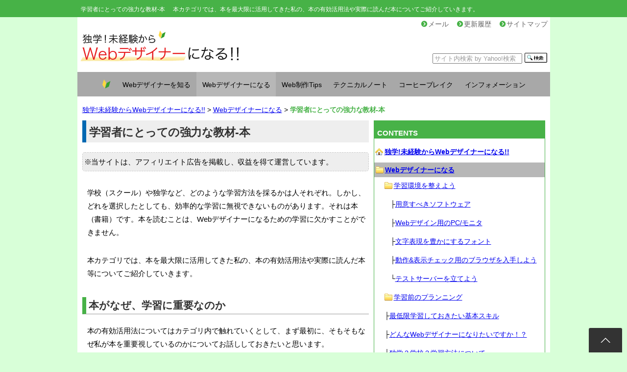

--- FILE ---
content_type: text/html; charset=UTF-8
request_url: https://www.be-webdesigner.com/be/books/
body_size: 8610
content:
<!DOCTYPE html>
<html lang="ja"><!-- InstanceBegin template="/Templates/index.dwt" codeOutsideHTMLIsLocked="false" -->
<head>
<meta charset="utf-8">
<!-- InstanceBeginEditable name="head" -->
<title>学習者にとっての強力な教材-本-独学!未経験からWebデザイナーになる!!</title>
<meta name="keywords" content="本,有効活用,独学,学習,方法,Web,デザイナー">
<meta name="description" content="本カテゴリでは、本を最大限に活用してきた私の、本の有効活用法や実際に読んだ本についてご紹介していきます。">
<!-- InstanceEndEditable -->
<meta name="viewport" content="width=device-width,initial-scale=1.0">

<link rel="shortcut icon" href="/favicon.ico" >
<link rel="stylesheet" href="/css/common.min.css?180719" type="text/css">

<link rel="stylesheet" href="/css/pc.min.css?180719" type="text/css">

<link rel="stylesheet" href="/font-awesome/css/font-awesome.min.css">
<link rel="stylesheet" href="/css/sh/SyntaxHighlighter.min.css" type="text/css">  

<script src="/js/lib/jquery-1.11.2.min.js"></script>

<script src="/js/default_1.0.1.min.js?180719"></script>

<!-- Global site tag (gtag.js) - Google Analytics -->
<script async src="https://www.googletagmanager.com/gtag/js?id=UA-664036-7"></script>
<script>
  window.dataLayer = window.dataLayer || [];
  function gtag(){dataLayer.push(arguments);}
  gtag('js', new Date());

  gtag('config', 'UA-664036-7');
</script>
<!-- InstanceBeginEditable name="headAppendix" -->


<!-- InstanceEndEditable -->
</head>
<body class="drawer drawer--right drawer--navbarTopGutter">
<div id="container">

<div id="summary">
<!-- InstanceBeginEditable name="top" -->
<h1><a name="TOP" id="TOP">学習者にとっての強力な教材-本</a></h1>
<p>本カテゴリでは、本を最大限に活用してきた私の、本の有効活用法や実際に読んだ本についてご紹介していきます。</p>
<!-- InstanceEndEditable -->
</div><!-- /#summary -->

<!-- ************************Start Header************************ -->
<div id="header">
<h2><a href="https://www.be-webdesigner.com/"><img src="/img/logo.gif" alt="独学!未経験からWebデザイナーになる!!" width="327" height="64"></a></h2>



<div id="headerNavi">
<ul>
<li><a href="https://www.be-webdesigner.com/contact/mail/"><i class="fa fa-chevron-circle-right"></i>メール</a></li>
<li><a href="https://www.be-webdesigner.com/info/whats_new.htm"><i class="fa fa-chevron-circle-right"></i>更新履歴</a></li>
<li><a href="https://www.be-webdesigner.com/info/sitemap.htm"><i class="fa fa-chevron-circle-right"></i>サイトマップ</a></li>
</ul>


<script>
<!--
printSearchBox();
//-->
</script>
</div>

	
	
<div id="gnav">
<ul class="clearfix">
<li class="first"><a href="https://www.be-webdesigner.com/"><img src="/img/wakaba.png" width="19" height="19" alt=""></a></li>
<li><a href="https://www.be-webdesigner.com/knowledge/">Webデザイナーを知る</a></li>
<li class="active"><a href="https://www.be-webdesigner.com/be/">Webデザイナーになる</a></li>
<li><a href="https://www.be-webdesigner.com/tips/">Web制作Tips </a></li>
<li><a href="https://www.be-webdesigner.com/technotes/">テクニカルノート</a></li>
<li><a href="https://www.be-webdesigner.com/feature/">コーヒーブレイク</a></li>
<li><a href="https://www.be-webdesigner.com/info/">インフォメーション</a></li>
</ul>
</div>



</div>

<div class="topicPath">	
	<p><a href="/">独学!未経験からWebデザイナーになる!!</a>&nbsp;&gt;&nbsp;<a href="/be/">Webデザイナーになる</a>&nbsp;&gt;&nbsp;<strong>学習者にとっての強力な教材-本</strong></p>
</div>
<!-- InstanceBeginEditable name="directory" -->
  
<!-- InstanceEndEditable -->

<div id="wrapper" class="clearfix">
	<div id="content" >
<!-- InstanceBeginEditable name="contentLeft" -->
<h2>学習者にとっての強力な教材-本</h2>
      <!--<div style="border:1px solid #999;padding:10px;margin:20px 0;background-color:#eee;">
      <strong>2022/06/01　副業・フリーランスの実務が不安な方へ。</strong><br>
      馬場の個人サイトで、試験的に<a href="https://babamakoto.com/works/freelance/support/" class="external">副業・フリーランス実務トータルサポート</a>を1時間から利用可能にしました。
      また、<a href="https://babamakoto.com/works/freelance/counseling/" class="external">単発相談</a>もやってます。ココナラなどで案件を始める際等にご利用ください。
      </div>-->
      <p class="affiliate">※当サイトは、アフィリエイト広告を掲載し、収益を得て運営しています。</p>
      




<p>学校（スクール）や独学など、どのような学習方法を採るかは人それぞれ。しかし、どれを選択したとしても、効率的な学習に無視できないものがあります。それは本（書籍）です。本を読むことは、Webデザイナーになるための学習に欠かすことができません。</p>
<p>本カテゴリでは、本を最大限に活用してきた私の、本の有効活用法や実際に読んだ本等についてご紹介していきます。</p>
<h3>本がなぜ、学習に重要なのか</h3>
<p>本の有効活用法についてはカテゴリ内で触れていくとして、まず最初に、そもそもなぜ私が本を重要視しているのかについてお話ししておきたいと思います。</p>

<h4>本は格安の信頼できる教材</h4>
<p>私が本を重視するには理由があります。その最たる理由は、価格とその信頼度です。</p>
<p>本は本屋さんで簡単に購入でき、しかも値段も（中身に対して）安い。内容をみても、その道のプロが書いているので有用・かつ極めて信頼度が高いものです。</p>
<p>そもそも本とネットに書くのとでは、著者の気合いの入り度合いもまるで異なります。なぜなら、へたなことを書いてしまうとあとあとまで書籍として残ってしまいますし、自分の名前で出す商品なので、中途半端なことは書けないからです。ちょちょっと修正可能なネット上に文章を書くのと、本を書くのとでは、執筆に対する姿勢からして違いがあるのです。</p>
<p>学習にお金をかけたくないために、ネットのお役立ちサイトだけで学習している人もいるかもしれません。しかしネットの情報は玉石混淆。もちろん有名サイトは“玉”だとは思いますが、基本的に著者のスキルによって信頼度は大きく異なります。(それに私もよくやってしまうのですが、リンクを巡っている内に、ついつい遊んでしまうことも無視できませんね）</p>
<p>もちろん本だって玉石混淆とは言えますが、出版の性質上、トータル的なクオリティはやはり本に軍配が上がります。これは本の特性と言えるでしょう。</p>
<h4>気軽に読める</h4>
<p>好きなときに、何度でも見られることも本のメリットと言えるでしょう。パソコンをつけるのが面倒なときでも、気軽に本を開くことができます。また、外出していてもバッグに入れておきさえすれば、どこでも読むことができます。</p>
<p>オンラインで書籍が読めるようなサービスが出てきましたが、それでも本は無くなる兆しはありません。やはり本には本なりのメリットが存在するということでしょう。</p>
<!--<p>余談ですが、なにかの本で読んだのですが、本は指先をつかってページの質感を感じたり、めくったりすることで脳が刺激されるそう。それはマウスとキーボードをいじるネットよりも大きいそうです。本当かどうかは分かりませんが、もしそうなら学習効果にも微妙に影響してくるのかもしれませんね。</p>
-->


<!--<h4>目が疲れにくい</h4>
<p>意外なポイントとして、本は目が疲れにくいということが挙げられます。PCの画面は発光体なので、長時間見ているとやはり疲れます。しかし本は、適切な照度さえあれば疲れることはほとんどありません。もし疲れるとしたら、目と言うよりも、むしろ変な姿勢で読んでいることに起因する、首や肩の疲れの方でしょう。</p>
<p>また、私は本で学んだことは実際に試してみることをお勧めしていますが、ネットのお役立ちサイトをみて、それを実践して、となるとどうしてもPCに向かう時間が増てしまいます。ひいてはそれが疲れ目の原因となることは自然なこと。そういった観点からも、本は学習に便利なのです。</p>
-->




<!--<p>私自身、以前は目が疲れやすかったので、仕事でWebサイトを作るなど必要時以外、できるだけモニタを見ないようにしたかった</p>-->
<h3>特に独学者には必須の教材</h3>
<p>本ページの最初に、学校（スクール）や独学どちらを採っても本は重要だとお話ししました。しかし、特に独学者にとっての本のウェイトは非常に大きな存在となります。というか必然的にそうならざるをえません。なぜなら、お金をかければ別ですが、低コストな教材として考えられるのは、ネットのお役立ちサイトか本くらいしかないからです。</p>
<p>ネットのお役立ちサイトは新鮮な情報を仕入れるのには使えますが、学習段階ではメインとしては使いづらいです。つまり残るは本だけ。そんな理由で本が重要になってきます。</p>
<p>ですから、本を有効活用できれば、Webデザイナーになるための学習に役立つことは間違いありません。このカテゴリ内で、私がいままで培ってきた本の有効活用法についてや、実際に読んだ本をご紹介していく予定です。是非参考になさってくださいね。</p>



<h3>カテゴリ内記事一覧</h3>
<ul>
<li><a href="/be/books/list.htm">馬場が読んだWebの学習に役立つ本</a></li>
<li><a href="/be/books/select.htm">上手な本の選び方</a></li>
<li><a href="/be/books/amazon.htm">上手な本の選び方-ネット編</a></li>
<li><a href="/be/books/howto.htm">本の有効活用法</a></li>
</ul>








		<!-- InstanceEndEditable -->

<div id="socialBtn">
<p>↓もし参考になりましたら、シェアしていただけると嬉しいです(^-^)</p>
<ul>
<li><span class="box"></span><a href="http://twitter.com/share" class="twitter-share-button" data-count="vertical" data-lang="ja" rel="nofollow">Tweet</a></li>
<li><a href="http://b.hatena.ne.jp/entry/" class="hatena-bookmark-button" data-hatena-bookmark-layout="vertical-balloon" data-hatena-bookmark-lang="ja" title="このエントリーをはてなブックマークに追加" rel="nofollow"><img src="/img/external/button-only@2x.png" alt="このエントリーをはてなブックマークに追加" width="20" height="20" style="border: none;" /></a></li>
<li><div class="fb-like" data-layout="box_count" data-action="like" data-show-faces="true" data-share="false"></div></li>
<li><div class="g-plusone" data-size="tall"></div></li>
<li><a data-pocket-label="pocket" data-pocket-count="vertical" class="pocket-btn" data-lang="ja" rel="nofollow"></a></li>
</ul>
</div><div class="ads">
<script async src="//pagead2.googlesyndication.com/pagead/js/adsbygoogle.js"></script>
<!-- 336x280, 作成済み 10/12/11 -->
<ins class="adsbygoogle"
     style="display:inline-block;width:336px;height:280px"
     data-ad-client="ca-pub-5915508777224984"
     data-ad-slot="8495627386"></ins>
<script>
(adsbygoogle = window.adsbygoogle || []).push({});
</script>

</div>
<div id="facebook">
<p>12/06/30 facebookページ開設しました。RSS代わりにも使いたいと思います。</p>
<div class="fb-page" data-href="https://www.facebook.com/bewebdesignercom/" data-tabs="timeline" data-width="500" data-height="220" data-small-header="false" data-adapt-container-width="true" data-hide-cover="false" data-show-facepile="true"><div class="fb-xfbml-parse-ignore"><blockquote cite="https://www.facebook.com/bewebdesignercom/"><a href="https://www.facebook.com/bewebdesignercom/">独学！未経験からWebデザイナーになる！！</a></blockquote></div></div>
</div>

<script type="text/javascript">
<!--
print_comment('/be/books/index.htm', 'INDEX');
//-->
</script><dl id="s_menu">
<dt class="s_menuTitle" style="background:#B7B7B7 !important;"><img src="/img/folder.gif" width="16" height="14" alt=""><a href="/be/">Webデザイナーになる</a></dt>
<dd><img src="/img/folder.gif" width="16" height="14" alt="" style=""><a href="/be/environment.htm">学習環境を整えよう</a></dd>
<dd style="margin-left:15px">├<a href="/be/environment_soft.htm">用意すべきソフトウェア</a></dd>
<dd style="margin-left:15px">├<a href="/be/environment_pc.htm">Webデザイン用のPC/モニタ</a></dd>
<dd style="margin-left:15px">├<a href="/be/environment_font.htm">文字表現を豊かにするフォント</a></dd>
<dd style="margin-left:15px">├<a href="/be/environment_browser.htm">動作&表示チェック用のブラウザを入手しよう</a></dd>
<dd style="margin-left:15px">└<a href="/be/environment/test_server.htm">テストサーバーを立てよう</a></dd>
<dd><img src="/img/folder.gif" width="16" height="14" alt="" style=""><a href="/be/planning/">学習前のプランニング</a></dd>
<dd>├<a href="/be/planning/skill.htm">最低限学習しておきたい基本スキル</a></dd>
<dd>├<a href="/be/planning/desire.htm">どんなWebデザイナーになりたいですか！？</a></dd>
<dd>├<a href="/be/planning/study.htm">独学？学校？学習方法について</a></dd>
<dd>└<a href="/be/planning/limit.htm">目標を明確にし、期限を設定しよう</a></dd>
<dd><img src="/img/folder.gif" width="16" height="14" alt="" style=""><a href="/be/learning/">Webデザイナーの独学学習法</a></dd>
<dd>├<a href="/be/learning/ng.htm">やってはいけないWebデザインの学習法</a></dd>
<dd>├<a href="/be/learning/fun.htm">楽しんでやることが究極の学習法</a></dd>
<dd>├<a href="/be/learning/practice.htm">学習で大切なのは何よりも実践すること</a></dd>
<dd>├<a href="/be/learning/80-20rule.htm">80対20の法則を意識した学習をしよう</a></dd>
<dd>├<a href="/be/learning/create.htm">Webサイトを作って作って作りまくれ！</a></dd>
<dd>└<a href="/be/learning/output.htm">情報を発信することで学ぶ</a></dd>
<dd><img src="/img/folder.gif" width="16" height="14" alt="" style=""><a href="/be/tips/">学習TIPS</a></dd>
<dd>├<a href="/be/tips/look.htm">良いサイトをたくさん見よう</a></dd>
<dd>├<a href="/be/tips/real.htm">デザインのお手本はWebの中だけじゃない！</a></dd>
<dd>├<a href="/be/tips/work.htm">Web制作会社で働くことが最強の学習！</a></dd>
<dd>├<a href="/be/tips/creator.htm">一流クリエイターを気にしてはいけない！</a></dd>
<dd>└<a href="/be/tips/raise.htm">学習の効果はすぐには表れない</a></dd>
<dd style="background-color:#eee;"><strong><img src="/img/folder.gif" width="16" height="14" alt="" style="">学習者にとっての強力な教材-本</strong></dd>
<dd>├<a href="/be/books/list.htm">馬場が読んだWebの学習に役立つ本</a></dd>
<dd>├<a href="/be/books/select.htm">上手な本の選び方</a></dd>
<dd>├<a href="/be/books/amazon.htm">上手な本の選び方-ネット編</a></dd>
<dd>└<a href="/be/books/howto.htm">本の有効活用法</a></dd>
<dd>└<a href="/be/qualification.htm">Webデザイナーの就職・転職に役立つ資格</a></dd>
</dl>
<div id="toHome"><img src="/img/home.gif">&nbsp;<a href="https://www.be-webdesigner.com/">ホームページへ戻る</a></div>
	</div><!-- /#content -->
	
<div id="sideBar">

			<dl id="sideNavi">
			<dt>CONTENTS</dt>
			<dd><dl id="menu">
<dt id="menuUp"><img src="/img/home_s.gif" width="16" height="14" alt=""><a href="/">独学!未経験からWebデザイナーになる!!</a></dt>
<dt class="menuTitle" style="background:#B7B7B7 !important;"><img src="/img/folder.gif" width="16" height="14" alt=""><a href="/be/">Webデザイナーになる</a></dt>
<dd><img src="/img/folder.gif" width="16" height="14" alt="" style=""><a href="/be/environment.htm">学習環境を整えよう</a></dd>
<dd style="margin-left:15px">├<a href="/be/environment_soft.htm">用意すべきソフトウェア</a></dd>
<dd style="margin-left:15px">├<a href="/be/environment_pc.htm">Webデザイン用のPC/モニタ</a></dd>
<dd style="margin-left:15px">├<a href="/be/environment_font.htm">文字表現を豊かにするフォント</a></dd>
<dd style="margin-left:15px">├<a href="/be/environment_browser.htm">動作&表示チェック用のブラウザを入手しよう</a></dd>
<dd style="margin-left:15px">└<a href="/be/environment/test_server.htm">テストサーバーを立てよう</a></dd>
<dd><img src="/img/folder.gif" width="16" height="14" alt="" style=""><a href="/be/planning/">学習前のプランニング</a></dd>
<dd>├<a href="/be/planning/skill.htm">最低限学習しておきたい基本スキル</a></dd>
<dd>├<a href="/be/planning/desire.htm">どんなWebデザイナーになりたいですか！？</a></dd>
<dd>├<a href="/be/planning/study.htm">独学？学校？学習方法について</a></dd>
<dd>└<a href="/be/planning/limit.htm">目標を明確にし、期限を設定しよう</a></dd>
<dd><img src="/img/folder.gif" width="16" height="14" alt="" style=""><a href="/be/learning/">Webデザイナーの独学学習法</a></dd>
<dd>├<a href="/be/learning/ng.htm">やってはいけないWebデザインの学習法</a></dd>
<dd>├<a href="/be/learning/fun.htm">楽しんでやることが究極の学習法</a></dd>
<dd>├<a href="/be/learning/practice.htm">学習で大切なのは何よりも実践すること</a></dd>
<dd>├<a href="/be/learning/80-20rule.htm">80対20の法則を意識した学習をしよう</a></dd>
<dd>├<a href="/be/learning/create.htm">Webサイトを作って作って作りまくれ！</a></dd>
<dd>└<a href="/be/learning/output.htm">情報を発信することで学ぶ</a></dd>
<dd><img src="/img/folder.gif" width="16" height="14" alt="" style=""><a href="/be/tips/">学習TIPS</a></dd>
<dd>├<a href="/be/tips/look.htm">良いサイトをたくさん見よう</a></dd>
<dd>├<a href="/be/tips/real.htm">デザインのお手本はWebの中だけじゃない！</a></dd>
<dd>├<a href="/be/tips/work.htm">Web制作会社で働くことが最強の学習！</a></dd>
<dd>├<a href="/be/tips/creator.htm">一流クリエイターを気にしてはいけない！</a></dd>
<dd>└<a href="/be/tips/raise.htm">学習の効果はすぐには表れない</a></dd>
<dd style="background-color:#eee;"><strong><img src="/img/folder.gif" width="16" height="14" alt="" style="">学習者にとっての強力な教材-本</strong></dd>
<dd>├<a href="/be/books/list.htm">馬場が読んだWebの学習に役立つ本</a></dd>
<dd>├<a href="/be/books/select.htm">上手な本の選び方</a></dd>
<dd>├<a href="/be/books/amazon.htm">上手な本の選び方-ネット編</a></dd>
<dd>└<a href="/be/books/howto.htm">本の有効活用法</a></dd>
<dd>└<a href="/be/qualification.htm">Webデザイナーの就職・転職に役立つ資格</a></dd>
</dl>
</dd></dl>

<div id="profile" class="clearfix">
	<div id="profilePhoto"><a href="https://www.be-webdesigner.com/info/babamakoto.htm"><img src="/img/common/m.baba_small.jpg" width="60" height="70" alt="Webデザイナー馬場誠"></a></div>
	<h4>作者プロフィール&nbsp;-&nbsp;<a href="https://www.be-webdesigner.com/info/babamakoto.htm">詳細</a></h4>
	<p>名前：馬場　誠</p>
	<p>フリーランス兼会社代表のWebクリエイター。今は茨城県取手市で仕事をしてます。</p>
</div>



<div id="sideAdHuman">
<a href="https://www.be-webdesigner.com/feature/school/human_academy.htm"><img src="/feature/school/img/human_academy/banner.png?update=0209" width="350" height="117" alt="2017/1 ヒューマンアカデミーの資料を頂く機会に恵まれたのでシェアします"></a>
</div>



<div id="lets">フリーランスを目指す方は姉妹サイト、<a href="http://web.lets-freelance.net/" target="_blank">レッツ！フリーランスWebデザイナー.net</a>もご覧ください</div>



<div id="onayamiBanner"><a href="https://www.be-webdesigner.com/contact/onayami/"><img src="/img/common/onayami_banner.gif" width="350" height="45" alt="お悩み相談始めました!!　 →詳しくはこちら"></a></div>



<div id="feedbackWrapper">
<!--<script src="/js/contact/feedback_1.0.0.min.js?180719"></script>
<script src="/js/contact/feedback_1.0.0.js"></script>-->
</div>




<div class="sideBarSub">
<dl>
<dt>スポンサード　リンク</dt>
<dd class="section">

	<script async src="//pagead2.googlesyndication.com/pagead/js/adsbygoogle.js"></script>
<!-- 120x600, 作成済み 10/03/01 -->
<ins class="adsbygoogle"
     style="display:inline-block;width:120px;height:600px"
     data-ad-client="ca-pub-5915508777224984"
     data-ad-slot="1647384830"></ins>
<script>
(adsbygoogle = window.adsbygoogle || []).push({});
</script>

	</dd>


<dt>最近のコメント</dt>
<dd class="section">
<ul class="recentComment largeMargin">
<li><a href="https://www.be-webdesigner.com/technotes/server/httpd_conf/virtual_host.htm#comment_824">バーチャルホストを設定する</a>&nbsp;&nbsp;&nbsp;by&nbsp;馬場誠さん(12/27)</li><li><a href="https://www.be-webdesigner.com/technotes/server/httpd_conf/virtual_host.htm#comment_823">バーチャルホストを設定する</a>&nbsp;&nbsp;&nbsp;by&nbsp;初心者トマトさん(12/27)</li><li><a href="https://www.be-webdesigner.com/tips/coding/mojibake.htm#comment_822">文字化けを防ぐ&解消する方法</a>&nbsp;&nbsp;&nbsp;by&nbsp;しんじゆみこさん(11/29)</li></ul>
</dd>

</dl>
		
		
</div><!-- /#sideBarSubMain -->

<div class="sideBarSub" id="sideBarSubMain">
<dl>
<dt>初めての方へ</dt>
<dd class="section">
<p><a href="https://www.be-webdesigner.com/info/introduction.htm"><img src="/img/first_visitors.jpg" width="140" height="51" alt="初めての方へ、サイト案内"></a></p>
</dd>

<dt>お勧めコンテンツ</dt>
<dd>

	<dl>
	<dt>あなたの悩み、よろしければ馬場に相談してください！</dt>
	<dd>
	<p><a href="https://www.be-webdesigner.com/contact/onayami/">お悩み相談、始めました。もちろん相談無料です！詳細はこちら</a><br>
<a href="/onayami/">お悩み相談の回答を見たい方はこちら</a></p>
	</dd>

	<dt>Webデザイナーを目指す方は絶対買った方がいいです</dt>
	<dd>
	<p><a href="https://www.be-webdesigner.com/feature/bookstand.htm">本を使った学習が超はかどる、Webデザイナー必携のアイテムとは！？</a></p>
	</dd>
	
	
	
	<dt>勉強しながら収入を！</dt>
	<dd>
	<p><a href="https://www.be-webdesigner.com/feature/affiliate.htm">ウェブデザインの勉強をしつつ、楽しみながら収入が得られる方法とは！？</a></p>
	</dd>
	
		</dl>
</dd>
</dl>


</div><!-- /#sideBarSubMain -->

<br class="clear">
</div><!-- /#sideBar -->
</div><!-- /#wrapper -->
</div><!-- /#container -->


<div id="footer">
<script type="text/javascript">
<!--
acclog();
//-->
</script>

<script type="text/javascript">
  (function () {
    var tagjs = document.createElement("script");
    var s = document.getElementsByTagName("script")[0];
    tagjs.async = true;
    tagjs.src = "//s.yjtag.jp/tag.js#site=0WhS2Pp";
    s.parentNode.insertBefore(tagjs, s);
  }());
</script>
<noscript>
  <iframe src="//b.yjtag.jp/iframe?c=0WhS2Pp" width="1" height="1" frameborder="0" scrolling="no" marginheight="0" marginwidth="0"></iframe>
</noscript>


<p>Copyright&copy; Makoto Baba All Rights Reserved.</p>
<p>このウェブサイト内における画像、文章（適切な引用は除く）の無断転載、無断コピーなどはおやめください。</p>
<p class="last">当サイトは、デザイン未経験から独学でフリーランスになった管理人が、Webデザイナーになるための情報を発信するウェブサイトです。</p>
</div><!-- /#footer -->

<div id="pageTop"><a href="#container">&nbsp;</a></div>

<script src="/js/sh/mySh.min.js"></script>
<script src="/js/jquery.magnific-popup.min.js"></script>

<script src="https://platform.twitter.com/widgets.js" charset="utf-8" async></script>
<script src="https://b.st-hatena.com/js/bookmark_button.js" charset="utf-8" async></script>
<script src="https://apis.google.com/js/platform.js" async defer>
  {lang: 'ja'}
</script>


<div id="fb-root"></div>
<script>(function(d, s, id) {
  var js, fjs = d.getElementsByTagName(s)[0];
  if (d.getElementById(id)) return;
  js = d.createElement(s); js.id = id; js.async = true;
  js.src = "//connect.facebook.net/ja_JP/sdk.js#xfbml=1&version=v2.5";
  fjs.parentNode.insertBefore(js, fjs);
}(document, 'script', 'facebook-jssdk'));</script>

<script>!function(d,i){if(!d.getElementById(i)){var j=d.createElement("script");j.id=i;j.src="https://widgets.getpocket.com/v1/j/btn.js?v=1";var w=d.getElementById(i);d.body.appendChild(j);}}(document,"pocket-btn-js");</script>



</body>
<!-- InstanceEnd --></html>

--- FILE ---
content_type: text/html; charset=utf-8
request_url: https://accounts.google.com/o/oauth2/postmessageRelay?parent=https%3A%2F%2Fwww.be-webdesigner.com&jsh=m%3B%2F_%2Fscs%2Fabc-static%2F_%2Fjs%2Fk%3Dgapi.lb.en.2kN9-TZiXrM.O%2Fd%3D1%2Frs%3DAHpOoo_B4hu0FeWRuWHfxnZ3V0WubwN7Qw%2Fm%3D__features__
body_size: 160
content:
<!DOCTYPE html><html><head><title></title><meta http-equiv="content-type" content="text/html; charset=utf-8"><meta http-equiv="X-UA-Compatible" content="IE=edge"><meta name="viewport" content="width=device-width, initial-scale=1, minimum-scale=1, maximum-scale=1, user-scalable=0"><script src='https://ssl.gstatic.com/accounts/o/2580342461-postmessagerelay.js' nonce="N-xUyGujxOA6eAT7dHd6ag"></script></head><body><script type="text/javascript" src="https://apis.google.com/js/rpc:shindig_random.js?onload=init" nonce="N-xUyGujxOA6eAT7dHd6ag"></script></body></html>

--- FILE ---
content_type: text/html; charset=utf-8
request_url: https://www.google.com/recaptcha/api2/aframe
body_size: 267
content:
<!DOCTYPE HTML><html><head><meta http-equiv="content-type" content="text/html; charset=UTF-8"></head><body><script nonce="4OJ5tk3_xWniJoFnqt7T7Q">/** Anti-fraud and anti-abuse applications only. See google.com/recaptcha */ try{var clients={'sodar':'https://pagead2.googlesyndication.com/pagead/sodar?'};window.addEventListener("message",function(a){try{if(a.source===window.parent){var b=JSON.parse(a.data);var c=clients[b['id']];if(c){var d=document.createElement('img');d.src=c+b['params']+'&rc='+(localStorage.getItem("rc::a")?sessionStorage.getItem("rc::b"):"");window.document.body.appendChild(d);sessionStorage.setItem("rc::e",parseInt(sessionStorage.getItem("rc::e")||0)+1);localStorage.setItem("rc::h",'1768885033466');}}}catch(b){}});window.parent.postMessage("_grecaptcha_ready", "*");}catch(b){}</script></body></html>

--- FILE ---
content_type: text/css
request_url: https://www.be-webdesigner.com/css/common.min.css?180719
body_size: 5956
content:
@charset "utf-8";dl,dt,dd,ul,ol,p,blockquote{margin:0;padding:0}body{background-color:#d8ffd8;text-align:center;margin:0 auto;font-size:100%;padding:0;border:0;border-top:35px solid #47b247}img{border:0}dt{margin-top:20px;font-weight:bold;color:#47b247}dd{margin-top:10px}hr{height:1px;border:0;border-top:1px solid #999;color:#999}b{background:#ffea00;padding:1px 1px}strong{color:#47b247}ul.largeMargin li,ol.largeMargin li{margin-top:1.2em;margin-bottom:1.2em}textarea{width:99%}pre,.pre{line-height:1.7em;padding:1em;margin-left:20px;white-space:-moz-pre-wrap;white-space:-pre-wrap;white-space:-o-pre-wrap;white-space:pre-wrap;word-wrap:break-word}a:hover{text-decoration:none}#toHome{margin:35px 0 20px 0;text-align:center}.button a{width:70%;background-color:#069;border-radius:5px;box-shadow:0 4px 0 #ccc;color:#fff;display:block;font-size:140%;font-weight:bold;text-align:center;text-decoration:none;margin:15px auto 25px auto;padding:11px 0 10px;line-height:1.3em}.button a:hover{background-color:#1c77a4}form input[type=submit],form input[type=button]{font-size:170%;padding:10px}#container{margin:0 auto;text-align:left;font-size:95%;background-color:#fff}#summary{background-color:#47b247;color:#fff;margin-top:-35px;padding:0;height:35px;line-height:35px}#summary h1{display:inline;font-size:12px;font-weight:normal;margin:0;padding:0 0 0 7px}#summary p{display:inline;font-size:12px;margin:0 0 0 12px;padding:0}#header{width:100%;padding:5px 0 0 0;background:#fff}#header h2{float:left;margin:0;padding:22px 0 0 5px}#headerNavi{float:right;margin:0 5px 0 0;text-align:right}#headerNavi ul{margin:0 0 69px 0;padding:0;list-style-type:none}#headerNavi li{float:left;margin-left:17px}#headerNavi p{clear:both;margin:10px 0 10px 0}#headerNavi form{clear:both;margin:22px 0 0 0;padding:0;line-height:1.8em}#headerNavi form input[type=image]{margin:-2px 1px 0 0}#headerNavi a{text-decoration:none;font-size:90%;color:#666}#headerNavi .fa{font-weight:bold;padding-right:2px;color:#47b247}#gnav{line-height:2.0em;margin:0;clear:left;float:left;width:100%;background:#a8a8a8;letter-spacing:-0.2px;overflow:hidden;margin-top:1px;font-size:15px}.topicPath{clear:both}.topicPath p{margin:0 1px 0 0;padding:18px 0 12px 10px;line-height:1.4em;font-size:90%}.topicPath strong{letter-spacing:-0.5px}.fontChanger{float:right;margin:0;padding:17px 7px 13px 0}#content{width:100%;letter-spacing:.5px}.single{float:none!important;margin:0 auto!important}.single h2{margin-top:22px!important}#wrapper{background-color:#fff}#content .pager{text-align:center}#content p{margin:20px 0 30px 0;padding:0 3px 0 10px;line-height:1.8em;letter-spacing:-0.05px}#content ul{margin:20px 0 15px 0;padding:0 0 0 40px;line-height:1.5em}#content ul ul{margin:7px 0 15px 0;padding:0 0 0 40px;line-height:1.5em}#content ol{margin:20px 0 15px 0;padding:0 0 0 40px;line-height:1.5em}#content ol ol{margin:7px 0 15px 0;padding:0 0 0 40px;line-height:1.5em}#content .maintenance{border:4px solid #f00;padding:10px;font-size:120%;margin:5px 0}#content .table{width:98%;margin:0 auto 0 1%;border-collapse:collapse;border-color:#999;border-right:1px solid #999;border-bottom:1px solid #999}#content .table th{padding:8px 5px;vertical-align:top;border-left:1px solid #999;border-top:1px solid #999}#content .table td{padding:8px 5px;border-left:1px solid #999;border-top:1px solid #999}#content .colorTable th{background-color:#47b247;color:#fff}#content .colorTable .th2{background-color:#eee;color:#333}#content .categoryList{list-style-type:none;line-height:1.7em}#content .categoryList strong{color:#4c290f;font-size:100%}#content #dirTop{margin-left:0!important;font-size:100%;padding:0 0 0 20px;background:url(../img/folder.gif) left center no-repeat}#content li{margin-left:40px}#content h2{margin:0 0 15px 0;padding:9px 3px 5px 6px;font-size:150%;letter-spacing:-0.5px;border-left:8px solid #0068b2;color:#333;background-color:#eee}#content h3{margin:35px 0 10px 0;padding:3px 3px 3px 5px;font-size:140%;letter-spacing:0;color:#333;border-bottom:1px solid #999;border-left:8px solid #47b247}#content h4{margin:35px 0 10px 1px;padding:1px 3px 1px 5px;font-size:125%;border-left:6px solid #0068b2}#content h5{margin:30px 0 10px 9px;padding:0 3px 0 4px;font-size:105%;border-bottom:dotted #aaa 1px;border-left:solid #aaa 4px}#content dl{margin-left:5px}#content dt{font-size:110%;margin-left:7px}#content .top{text-align:right}#content .code{letter-spacing:.7px;background-color:#e7e7e7;padding:15px 5px;margin:10px 5px 35px 9px;line-height:1.4em}#content .code .bold{font-weight:bold}#content .code .r{color:#f00}#content .code .b{color:#00f}#content .code .g{color:#999}#content .code h4{margin-bottom:20px}#content .border{border:1px solid #999}#content .box{border:1px solid #999;padding:5px;margin:15px 8px}#content .box p{margin:5px 0;padding:0 0 0 4px}#content .box h4{padding:3px 3px 0 4px;margin:5px}#content #socialBtn p{margin-bottom:0;padding:3px 0;text-align:center;background-color:#eee}#content #socialBtn ul{margin:11px 13px 19px 13px;padding:0;text-align:center}#content #socialBtn li{display:inline-block;margin:0;padding:0 8px 5px 8px;vertical-align:top}#content #socialBtn .box{position:relative;background:#fff;border:1px solid #b0c1d8;margin:0 0 5px 0;text-align:center;font-size:11px;height:22px;line-height:22px;display:block;text-decoration:none;color:#333;border-radius:3px;font-family:"Hiragino Kaku Gothic ProN",Meiryo,sans-serif}#content #socialBtn .box:after,#content #socialBtn .box:before{top:100%;left:50%;border:solid transparent;content:" ";height:0;width:0;position:absolute;pointer-events:none}#content #socialBtn .box:after{border-color:rgba(255,255,255,0);border-top-color:#fff;border-width:3px;margin-left:-3px}#content #socialBtn .box:before{border-color:rgba(221,221,221,0);border-top-color:#ccc;border-width:4px;margin-left:-4px}#content .tips1{border:1px solid #999;margin:20px 8px;background:url(../img/tips.gif) no-repeat 8px center;padding:5px 5px 5px 5px}#content .tips1 p{margin:2px 0 0 52px;padding:0 0 0 4px}#content .tips{border:1px solid #999;margin:25px 8px 20px 8px;background:url(../img/tips.gif) no-repeat 8px 10px;padding:9px 5px 5px 5px}#content .tips p{margin:10px 0 3px 0;padding:0 0 0 4px}#content .tips h4{margin:0 0 0 52px;padding:0;border:0}#content .tips h5{margin:0 0 0 52px;padding:0;border:0}#content .tips h6{margin:0 0 0 52px;padding:0;border:0}#content .point{background:url(../img/point.gif) no-repeat 4px 0;padding:0;margin:20px 0}#content .point h4{border:0;font-size:100%;margin:0;padding:6px 0 0 90px}#content .example{border:1px solid #999;padding:5px}#content .contact-table{border-collapse:collapse;width:100%}#content .contact-table td,th{padding:10px}#content .tagNotes{background:#e7e7e7;padding:5px;margin:5px 0;border:1px dotted #999}#content .tagNotes h3{border:0;margin:0;padding:3px 3px 3px 3px;background-color:#47b247!important;color:#fff!important}#content .liMargin li{margin:10px 0 10px 0}#content #commentForm{margin-top:30px;margin-bottom:20px;padding:10px 0 8px 0;width:99.5%;margin-top:25px}* html #content #comment{width:98.5%}#content #comment dt{margin-left:10px}#content blockquote{margin:0;color:#47b247;font-style:italic;display:inline}#commentForm form{padding:0 5px 0 5px;width:auto}#commentForm #commentTitle{width:99%}#commentTitle img{vertical-align:top!important}#commentTitle .commentTf{width:40px}#commentTitle .commentTnw{width:6px;height:12px}#commentTitle .commentTn{background:url(../img/comment/table_n.gif) repeat-x}#commentTitle .commentTne{width:6px}#commentTitle .commentTw{background:url(../img/comment/table_w.gif) repeat-y}#commentTitle .commentTe{background:url(../img/comment/table_e.gif) repeat-y}#commentTitle .commentTs{background:url(../img/comment/table_s.gif) repeat-x}#content #commentForm .input{width:50%}#content #commentForm textarea{margin-top:5px;width:100%}#commentForm dt{margin:20px 0 0 0;padding:0}#commentForm textarea{width:99%}#comment dt{margin:20px 0 0 0;padding:0}#comment dd{white-space:pre}#facebook{text-align:center;margin-top:10px;margin-bottom:18px;padding-left:9px}#facebook p{margin:0 0 5px 0}#sideBar{margin-top:0;background:#fff}#sideBar dt{margin:0;padding:17px 0 2px 7px;color:#fff;text-align:left;background-color:#47b247}#sideBar dd{margin:0;padding:0;border:1px solid #47b247}#sideBar .ad{text-align:center;margin-top:8px}#menu{font-size:90%}#menu strong{margin-left:0;color:#000;letter-spacing:-1px}#menu dt{margin:3px 0 5px 0!important;background:0;color:#333;padding:16px 0 7px 2px}#menu dd{margin:5px 0 12px 3px;padding:4px 0 4px 18px;border:0}#menu img{margin-right:3px;margin-bottom:-2px}#menu #sideMenuBottom{border-bottom:none!important}#menuRoot{margin-top:0!important;margin-bottom:9px!important;margin-left:3px!important}#menuUp{background-color:#fff!important;color:#333!important;margin-top:0!important;margin-bottom:9px!important}.menuTitle{font-size:100%!important;margin:5px 0 5px 0!important;padding:7px 0 5px 3px!important;background-color:#eee!important}#sideBar .recentComment{line-height:1.3em;padding-left:5px;list-style:none;text-align:left}#s_menu{font-size:90%}#s_menu strong{margin-left:0;color:#000;letter-spacing:-1px}#s_menu dt{margin:3px 0 5px 0!important;background:0;color:#333;padding:16px 0 7px 2px}#s_menu dd{margin:12px 0 12px 3px;padding:4px 0 4px 18px;border:0}#s_menu img{margin-right:3px;margin-bottom:-2px}#s_menu #s_sideMenuBottom{border-bottom:none!important}#s_menuRoot{margin-top:0!important;margin-bottom:9px!important;margin-left:3px!important}#s_menuUp{background-color:#fff!important;color:#333!important;margin-top:0!important;margin-bottom:9px!important}.s_menuTitle{font-size:100%!important;margin:5px 0 5px 0!important;padding:4px 0 3px 3px!important;background-color:#eee!important}#profile{text-align:left;margin:9px 0 0 0;padding:5px;border:1px solid #999}#profilePhoto{float:left}#profilePhoto img{margin-right:5px;padding-bottom:0}#profile h4{margin:1px 0 -1px 0}#profile p{line-height:1.1em;margin:3px 0 0 0;font-size:90%}#feedback{border:1px solid #999;margin:5px 0 0 0;padding:5px 5px 5px 5px}#feedback p{margin-top:8px;margin-bottom:9px;line-height:1.2em}#feedback p span{color:#f00;font-weight:bold}#onayamiBanner{margin:4px 0 5px 0}#sideAd{margin:10px 0 0 0;text-align:center}#sideAdHuman{margin:2px 0 -5px 0;text-align:center}#sideAdHumanTop{margin:-7px 0 1px 0;text-align:center}.sideBarSub{float:left;width:170px;margin:5px 0 15px 0;border-left:1px solid #ccc;border-right:1px solid #ccc;border-bottom:1px solid #ccc}#sideBarSubMain{float:right}#sideBar .sideBarSub dt{margin:0;padding:17px 0 2px 7px;font-size:100%;color:#333;text-align:left;background:#b7b7b7}#sideBar .sideBarSub dd{margin:0;padding:0;border:0}#sideBar .sideBarSub dd dt{color:#333;background:0;border-left:7px solid #0068b2;border-top:0;padding:2px 0 0 3px;margin:10px 5px 5px 5px;font-size:90%}#sideBar .sideBarSub dd dd{margin:0;padding:0 0 5px 0;border:0;border-bottom:1px solid #999}#sideBar .sideBarSub dd dd p{margin:0;padding:0 5px 5px 5px;font-size:90%;line-height:1.3em}#sideBar .sideBarSub .section{padding:5px 0;text-align:center}#sideBar #lets{margin:9px 0 0 0;border:1px solid #999;padding:3px}#footer{position:relative;clear:both;text-align:center;padding:31px 0 35px 0;background-color:#47b247;color:#fff;margin:0}#footer ul{text-align:center;list-style-type:none;margin:10px 0 10px 0}#footer li{display:inline;margin:3px 10px}#footer p{clear:both;text-align:center;margin-bottom:0;line-height:1.6em}table.spec{border:1px solid #999;margin:0 3% 20px 3%;width:94%}table.spec th{background-color:#ccc}.table-basic{border-collapse:collapse;border:1px solid #ccc;width:99%;margin-left:1%}.table-basic td{padding:4px}.table-basic th,.pretendTh{padding:4px;background-color:#47b247;color:#fff}.table-basic .th2{background-color:#ffe8d9!important;color:#47b247!important;font-weight:bold;text-align:left;padding-left:5px!important}.table-form{border-collapse:collapse;border:1px solid #ccc;width:99%;margin-left:1%}.table-form td{padding:8px 4px}.table-form th{width:30%;text-align:left;padding:8px 4px;background-color:#eee;color:#000}.table-form .required{background:url(../img/form/require.gif) #eee no-repeat 94%;padding-right:40px!important}.attention{color:#f00!important;font-weight:bold}.mini{font-size:80%}.fr{float:right}.fl{float:left}.cb{clear:both}.frImg{float:right}.frImg{float:right}.defMargin{margin:12px 12px}.floatObj{float:left;margin:0 10px 5px 5px}.clear{clear:both;font-size:0}.clearfix:after{content:".";display:block;height:0;clear:both;visibility:hidden}.clearfix{display:inline-block}/*\*/* html .clearfix{height:1%}.clearfix{display:block}/**/.clearfix+*{clear:both}.largeStrong{color:#47b247;font-size:130%}.bold{font-size:120%;font-weight:bold}.arw{vertical-align:middle;margin-right:3px}.caution{border:3px solid #f00;padding:2.2em 5px 5px 5px;background:url(../img/caution.gif) no-repeat 8px .5em;margin-top:13px}.caution p{margin-bottom:20px!important}.caution ul{margin-left:0!important;padding-left:0!important}.caution li{margin-bottom:1.3em!important}#pageTop a{position:fixed;bottom:0;right:10px;display:block;width:66px;hegiht:66px;padding:1em 0 1em 2px;background:#333;border-radius:3px 3px 0 0;z-index:9999;text-decoration:none}#pageTop a:before,#pageTop a:after{position:absolute;left:50%;content:"";width:0;height:0;margin-left:-10px;border:10px solid transparent}#pageTop a:before{top:50%;margin-top:-13px;border-bottom:10px solid #333}#pageTop a:after{top:50%;margin-top:-15px;z-index:-1;border-bottom:10px solid #fff}#google_plus1 *{display:inline!important;vertical-align:text-bottom}#google_plus1{margin-left:-11px;margin-right:4px}.tip{color:#999}.thema{color:#47b247}.fl{float:left}.flMargin{float:left;margin:10px 10px 10px 0}.fr{float:right}.frMargin{float:right;margin:10px 0 10px 10px}.strike{text-decoration:line-through}.borderBg{margin:60px 0 50px 0;background:url(../img/common/border_bg.gif) repeat-x}#category-image{margin-top:10px}.indent{margin-left:25px}.screen-shot{border:2px solid #333;margin-top:-15px;margin-bottom:50px}.screen-h{border:1px solid #999;margin-bottom:0;margin-left:8px}#flash{font-size:150%;color:#f00;border:2px solid #f00;padding:5px;margin-bottom:10px}#content p a[href^="http"],#content table a[href^="http"],#content li a[href^="http"]{background:url(../img/common/external.gif) no-repeat 100% 50%;padding:0 18px 0 0}.external{background:url(../img/common/external.gif) no-repeat 100% 50%;padding:0 18px 0 0}.internal{background:none!important;padding:0!important}#content p a[href^="http://www.be-webdesigner.com/"],#content table a[href^="http://www.be-webdesigner.com/"]{padding:inherit;background:transparent}#faq{margin:20px 10px -10px 10px!important}#faq dt{background:url(../img/common/q.gif) no-repeat left center;color:#333;padding:8px 0 3px 30px;margin:5px 0;border-bottom:1px dashed #aaa}#faq dd{background:url(../img/common/a.gif) no-repeat;padding:2px 10px 3px 22px;margin-bottom:49px}#faq p{margin:0 0 20px 0!important}#formErrorIndex{border:2px solid #f00;padding:5px;margin:10px 0;padding:13px 0 13px 45px;background:url(../img/form/alert.gif) no-repeat 7px 8px}#formFlash{border:2px solid #f00;padding:5px;margin:10px 0;padding:13px 0 13px 45px;background:url(../img/form/alert.gif) no-repeat 7px 8px}.formError{background:url(../img/form/alert_small.gif) no-repeat 3px center #d8ffd8;padding:3px 0 3px 23px;margin:2px 0 10px 0;border:2px solid #f00}form .submit{border:1px solid #999;vertical-align:middle;padding:3px 4px 2px 4px;font-size:120%;background-color:#eee}form .return{border:1px solid #999;vertical-align:middle;padding:3px 0 2px 0;background-color:#eee}#top-information{margin-left:0;paading:0;line-height:2em}#top-information li{margin:0 0 18px 0;padding:0}.ibox{margin:20px 0 0 0;width:99%;position:relative}* html .ibox{width:100%}.ibox h4{font-size:120%!important;margin-top:30px!important}.ibox h5{font-size:105%!important;border:none!important;margin:15px 0 15px 15px!important}.ibox .rating{width:80%;margin:20px 0 18px 8px;padding:0 0 2px 3px;border-left:5px solid #999;border-bottom:1px dashed #999}.ibox .tag{width:80%;margin:15px 0 18px 8px;padding:0}.ibox-books{float:right;text-align:center}.ibox-books img{margin:10px 0 5px 0}.ibox-comment{margin-left:13px;width:auto}.mfp-bg{top:0;left:0;width:100%;height:100%;z-index:1042;overflow:hidden;position:fixed;background:#0b0b0b;opacity:.8;filter:alpha(opacity=80)}.mfp-wrap{top:0;left:0;width:100%;height:100%;z-index:1043;position:fixed;outline:none!important;-webkit-backface-visibility:hidden}.mfp-container{text-align:center;position:absolute;width:100%;height:100%;left:0;top:0;padding:0 8px;-webkit-box-sizing:border-box;-moz-box-sizing:border-box;box-sizing:border-box}.mfp-container:before{content:'';display:inline-block;height:100%;vertical-align:middle}.mfp-align-top .mfp-container:before{display:none}.mfp-content{position:relative;display:inline-block;vertical-align:middle;margin:0 auto;text-align:left;z-index:1045}.mfp-inline-holder .mfp-content,.mfp-ajax-holder .mfp-content{width:100%;cursor:auto}.mfp-ajax-cur{cursor:progress}.mfp-zoom-out-cur,.mfp-zoom-out-cur .mfp-image-holder .mfp-close{cursor:-moz-zoom-out;cursor:-webkit-zoom-out;cursor:zoom-out}.mfp-zoom{cursor:pointer;cursor:-webkit-zoom-in;cursor:-moz-zoom-in;cursor:zoom-in}.mfp-auto-cursor .mfp-content{cursor:auto}.mfp-close,.mfp-arrow,.mfp-preloader,.mfp-counter{-webkit-user-select:none;-moz-user-select:none;user-select:none}.mfp-loading.mfp-figure{display:none}.mfp-hide{display:none!important}.mfp-preloader{color:#CCC;position:absolute;top:50%;width:auto;text-align:center;margin-top:-0.8em;left:8px;right:8px;z-index:1044}.mfp-preloader a{color:#CCC}.mfp-preloader a:hover{color:#FFF}.mfp-s-ready .mfp-preloader{display:none}.mfp-s-error .mfp-content{display:none}button.mfp-close,button.mfp-arrow{overflow:visible;cursor:pointer;background:transparent;border:0;-webkit-appearance:none;display:block;outline:0;padding:0;z-index:1046;-webkit-box-shadow:none;box-shadow:none}button::-moz-focus-inner{padding:0;border:0}.mfp-close{width:44px;height:44px;line-height:44px;position:absolute;right:0;top:0;text-decoration:none;text-align:center;opacity:.65;filter:alpha(opacity=65);padding:0 0 18px 10px;color:#FFF;font-style:normal;font-size:28px;font-family:Arial,Baskerville,monospace}.mfp-close:hover,.mfp-close:focus{opacity:1;filter:alpha(opacity=100)}.mfp-close:active{top:1px}.mfp-close-btn-in .mfp-close{color:#333}.mfp-image-holder .mfp-close,.mfp-iframe-holder .mfp-close{color:#FFF;right:-6px;text-align:right;padding-right:6px;width:100%}.mfp-counter{position:absolute;top:0;right:0;color:#CCC;font-size:12px;line-height:18px;white-space:nowrap}.mfp-arrow{position:absolute;opacity:.65;filter:alpha(opacity=65);margin:0;top:50%;margin-top:-55px;padding:0;width:90px;height:110px;-webkit-tap-highlight-color:transparent}.mfp-arrow:active{margin-top:-54px}.mfp-arrow:hover,.mfp-arrow:focus{opacity:1;filter:alpha(opacity=100)}.mfp-arrow:before,.mfp-arrow:after,.mfp-arrow .mfp-b,.mfp-arrow .mfp-a{content:'';display:block;width:0;height:0;position:absolute;left:0;top:0;margin-top:35px;margin-left:35px;border:medium inset transparent}.mfp-arrow:after,.mfp-arrow .mfp-a{border-top-width:13px;border-bottom-width:13px;top:8px}.mfp-arrow:before,.mfp-arrow .mfp-b{border-top-width:21px;border-bottom-width:21px;opacity:.7}.mfp-arrow-left{left:0}.mfp-arrow-left:after,.mfp-arrow-left .mfp-a{border-right:17px solid #FFF;margin-left:31px}.mfp-arrow-left:before,.mfp-arrow-left .mfp-b{margin-left:25px;border-right:27px solid #3f3f3f}.mfp-arrow-right{right:0}.mfp-arrow-right:after,.mfp-arrow-right .mfp-a{border-left:17px solid #FFF;margin-left:39px}.mfp-arrow-right:before,.mfp-arrow-right .mfp-b{border-left:27px solid #3f3f3f}.mfp-iframe-holder{padding-top:40px;padding-bottom:40px}.mfp-iframe-holder .mfp-content{line-height:0;width:100%;max-width:900px}.mfp-iframe-holder .mfp-close{top:-40px}.mfp-iframe-scaler{width:100%;height:0;overflow:hidden;padding-top:56.25%}.mfp-iframe-scaler iframe{position:absolute;display:block;top:0;left:0;width:100%;height:100%;box-shadow:0 0 8px rgba(0,0,0,0.6);background:#000}img.mfp-img{width:auto;max-width:100%;height:auto;display:block;line-height:0;-webkit-box-sizing:border-box;-moz-box-sizing:border-box;box-sizing:border-box;padding:40px 0 40px;margin:0 auto}.mfp-figure{line-height:0}.mfp-figure:after{content:'';position:absolute;left:0;top:40px;bottom:40px;display:block;right:0;width:auto;height:auto;z-index:-1;box-shadow:0 0 8px rgba(0,0,0,0.6);background:#444}.mfp-figure small{color:#bdbdbd;display:block;font-size:12px;line-height:14px}.mfp-figure figure{margin:0}.mfp-bottom-bar{margin-top:-36px;position:absolute;top:100%;left:0;width:100%;cursor:auto}.mfp-title{text-align:left;line-height:18px;color:#f3f3f3;word-wrap:break-word;padding-right:36px}.mfp-image-holder .mfp-content{max-width:100%}.mfp-gallery .mfp-image-holder .mfp-figure{cursor:pointer}@media screen and (max-width:800px) and (orientation:landscape),screen and (max-height:300px){.mfp-img-mobile .mfp-image-holder{padding-left:0;padding-right:0}.mfp-img-mobile img.mfp-img{padding:0}.mfp-img-mobile .mfp-figure:after{top:0;bottom:0}.mfp-img-mobile .mfp-figure small{display:inline;margin-left:5px}.mfp-img-mobile .mfp-bottom-bar{background:rgba(0,0,0,0.6);bottom:0;margin:0;top:auto;padding:3px 5px;position:fixed;-webkit-box-sizing:border-box;-moz-box-sizing:border-box;box-sizing:border-box}.mfp-img-mobile .mfp-bottom-bar:empty{padding:0}.mfp-img-mobile .mfp-counter{right:5px;top:3px}.mfp-img-mobile .mfp-close{top:0;right:0;width:35px;height:35px;line-height:35px;background:rgba(0,0,0,0.6);position:fixed;text-align:center;padding:0}}@media all and (max-width:900px){.mfp-arrow{-webkit-transform:scale(0.75);transform:scale(0.75)}.mfp-arrow-left{-webkit-transform-origin:0 0;transform-origin:0 0}.mfp-arrow-right{-webkit-transform-origin:100%;transform-origin:100%}.mfp-container{padding-left:6px;padding-right:6px}}.mfp-ie7 .mfp-img{padding:0}.mfp-ie7 .mfp-bottom-bar{width:600px;left:50%;margin-left:-300px;margin-top:5px;padding-bottom:5px}.mfp-ie7 .mfp-container{padding:0}.mfp-ie7 .mfp-content{padding-top:44px}.mfp-ie7 .mfp-close{top:0;right:0;padding-top:0}.affiliate{
	  border-radius: 5px;
		border:dashed #ccc 1px;
  background-color: #eee;
  padding:5px 3px !important;
	margin-bottom:30px !important
	}

--- FILE ---
content_type: text/css
request_url: https://www.be-webdesigner.com/css/pc.min.css?180719
body_size: 611
content:
@charset "utf-8";.js .slicknav_menu{display:none}body{font-family:"Hiragino Kaku Gothic ProN","メイリオ",sans-serif}#container{width:965px}#wrapper{margin:0 10px}pre,.pre{font-family:"Hiragino Kaku Gothic ProN","メイリオ",sans-serif}#gnav ul{clear:left;float:left;list-style:none;margin:0;padding:0;position:relative;left:50%;text-align:center}#gnav ul li{display:block;float:left;list-style:none;margin:0;padding:0;position:relative;right:50%}#gnav ul li.first{border-left:1px solid #a8a8a8}#gnav ul li.last{border-right:1px solid #c8c8c8}#gnav ul li a{display:block;margin:0;padding:.8em .8em .6em .8em;color:#000;text-decoration:none;border-right:1px solid #a8a8a8;font-size:95%}#gnav ul li a img{vertical-align:text-bottom;margin:2px 0 0 0}#gnav ul li a span{display:block}#gnav ul li.active a{background:#b7b7b7}#gnav ul li a:hover{background:#b7b7b7}#topImg{text-align:center;margin-bottom:15px}#content{float:left;width:585px;background-color:#fff}#content #message-board{margin:1px auto -14px auto;line-height:2.3;height:90px;padding:10px 0 0 23px;background:url(../img/common/message_board.jpg) no-repeat;font-size:12px}#content #message-board ul{margin:0 0 0 20px;padding:0}#content #message-board li{margin:10px 0}#content .ads{padding-top:20px;border-top:1px solid #ccc;margin:17px 0 19px 8px}#commentForm #commentSubmit{text-align:right}#fbFrame{border:0;overflow:hidden;width:568px;height:220px}#sideBar{float:right;width:350px}#sideBar #feedback textarea{width:98.5%;height:108px;color:#999}

--- FILE ---
content_type: text/css
request_url: https://www.be-webdesigner.com/css/sh/SyntaxHighlighter.min.css
body_size: 907
content:
@charset "utf-8";﻿//<meta http-equiv="Content-Type" content="text/html; charset=utf-8">.dp-highlighter{font-family:"Consolas","Courier New",Courier,mono,serif;font-size:12px;background-color:#e7e5dc;width:99%;overflow:auto;margin:18px 0 18px 0!important;padding-top:1px}.dp-highlighter ol,.dp-highlighter ol li,.dp-highlighter ol li span{margin:0;padding:0;border:0}.dp-highlighter a,.dp-highlighter a:hover{background:0;border:0;padding:0;margin:0}.dp-highlighter .bar{margin-left:15px;font-size:10px}.dp-highlighter.collapsed .bar,.dp-highlighter.nogutter .bar{padding-left:0}.dp-highlighter ol{border-left:1px solid #999;border-right:1px solid #999;border-bottom:1px solid #999;border-top:1px solid #999;list-style:decimal;background-color:#eee;margin:0 8px 1px 8px!important;padding:0;color:#5c5c5c}.dp-highlighter.nogutter ol,.dp-highlighter.nogutter ol li{list-style:none!important;margin-left:0!important}.dp-highlighter ol li,.dp-highlighter .columns div{list-style:decimal-leading-zero;list-style-position:outside!important;border-left:1px solid #999;background-color:#f8f8f8;color:#5c5c5c;padding:0 3px 0 10px!important;margin:0!important;line-height:1.8}.dp-highlighter.nogutter ol li,.dp-highlighter.nogutter .columns div{border:0}.dp-highlighter .columns{background-color:#f8f8f8;color:gray;overflow:hidden;width:100%}.dp-highlighter .columns div{padding-bottom:5px}.dp-highlighter ol li.alt{background-color:#FFF;color:inherit}.dp-highlighter ol li span{color:black;background-color:inherit}.dp-highlighter.collapsed ol{margin:0}.dp-highlighter.collapsed ol li{display:none}.dp-highlighter.printing{border:0}.dp-highlighter.printing .tools{display:none!important}.dp-highlighter.printing li{display:list-item!important}.dp-highlighter .tools{padding:3px 8px 3px 7px;font:100% Verdana,Geneva,Arial,Helvetica,sans-serif;color:silver;padding-bottom:7px}.dp-highlighter.nogutter .tools{border-left:0}.dp-highlighter.collapsed .tools{border-bottom:0}.dp-highlighter .tools a{font-size:100%;color:#a0a0a0;background-color:inherit;margin-right:20px}.dp-highlighter .tools a:hover{color:red;background-color:inherit;text-decoration:underline;margin-right:20px}.dp-about{background-color:#fff;color:#333;margin:0;padding:0}.dp-about table{width:100%;height:100%;font-size:11px;font-family:Tahoma,Verdana,Arial,sans-serif!important}.dp-about td{padding:10px;vertical-align:top}.dp-about .copy{border-bottom:1px solid #aca899;height:95%}.dp-about .title{color:red;background-color:inherit;font-weight:bold}.dp-about .para{margin:0 0 4px 0}.dp-about .footer{background-color:#eceadb;color:#333;border-top:1px solid #fff;text-align:right}.dp-about .close{font-size:11px;font-family:Tahoma,Verdana,Arial,sans-serif!important;background-color:#eceadb;color:#333;width:60px;height:22px}.dp-highlighter .comment,.dp-highlighter .comments{color:#008200;background-color:inherit}.dp-highlighter .string{color:blue;background-color:inherit}.dp-highlighter .keyword{color:#069;font-weight:bold;background-color:inherit}.dp-highlighter .preprocessor{color:gray;background-color:inherit}

--- FILE ---
content_type: application/javascript
request_url: https://www.be-webdesigner.com/js/sh/mySh.min.js
body_size: 4695
content:
var dp={sh:{Toolbar:{},Utils:{},RegexLib:{},Brushes:{},Strings:{AboutDialog:'<html><head><title>About...</title></head><body class="dp-about"><table cellspacing="0"><tr><td class="copy"><p class="title">dp.SyntaxHighlighter</div><div class="para">Version: {V}</p><p><a href="http://www.dreamprojections.com/syntaxhighlighter/?ref=about" target="_blank">http://www.dreamprojections.com/syntaxhighlighter</a></p>&copy;2004-2007 Alex Gorbatchev.</td></tr><tr><td class="footer"><input type="button" class="close" value="OK" onClick="window.close()"/></td></tr></table></body></html><?php if(false): ?><link rel="stylesheet" href="/www.be-webdesigner.com/css/common.css" type="text/css"><link rel="stylesheet" href="/www.be-webdesigner.com/css/pc.css" type="text/css"><link rel="stylesheet" href="/css/common.css" type="text/css"><link rel="stylesheet" href="/css/pc.css" type="text/css"><?php endif; ?>'},ClipboardSwf:null,Version:"1.5.1"}};dp.SyntaxHighlighter=dp.sh;dp.sh.Toolbar.Commands={ExpandSource:{label:"+ expand source",check:function(a){return a.collapse},func:function(b,a){b.parentNode.removeChild(b);a.div.className=a.div.className.replace("collapsed","")}},ViewSource:{label:"プレーンテキスト表示",func:function(b,a){var d=dp.sh.Utils.FixForBlogger(a.originalCode).replace(/</g,"&lt;");var c=window.open("","_blank","width=750, height=400, location=0, resizable=1, menubar=0, scrollbars=0");c.document.write('<textarea style="width:99%;height:99%">'+d+"</textarea>");c.document.close()}},CopyToClipboard:{label:"コピー",check:function(){return window.clipboardData!=null||dp.sh.ClipboardSwf!=null},func:function(b,a){var d=dp.sh.Utils.FixForBlogger(a.originalCode).replace(/&lt;/g,"<").replace(/&gt;/g,">").replace(/&amp;/g,"&");if(window.clipboardData){window.clipboardData.setData("text",d)}else{if(dp.sh.ClipboardSwf!=null){var c=a.flashCopier;if(c==null){c=document.createElement("div");a.flashCopier=c;a.div.appendChild(c)}c.innerHTML='<embed src="'+dp.sh.ClipboardSwf+'" FlashVars="clipboard='+encodeURIComponent(d)+'" width="0" height="0" type="application/x-shockwave-flash"></embed>'}}alert("ソースコードをクリップボードにコピーしました。")}},About:{label:"?",func:function(a){var b=window.open("","_blank","dialog,width=300,height=150,scrollbars=0");var c=b.document;dp.sh.Utils.CopyStyles(c,window.document);c.write(dp.sh.Strings.AboutDialog.replace("{V}",dp.sh.Version));c.close();b.focus()}}};dp.sh.Toolbar.Create=function(b){var d=document.createElement("DIV");d.className="tools";for(var a in dp.sh.Toolbar.Commands){var c=dp.sh.Toolbar.Commands[a];if(c.check!=null&&!c.check(b)){continue}if(c.label=="コピー"){continue}d.innerHTML+='<a href="#" onclick="dp.sh.Toolbar.Command(\''+a+"',this);return false;\">"+c.label+"</a>"}return d};dp.sh.Toolbar.Command=function(a,b){var c=b;while(c!=null&&c.className.indexOf("dp-highlighter")==-1){c=c.parentNode}if(c!=null){dp.sh.Toolbar.Commands[a].func(b,c.highlighter)}};dp.sh.Utils.CopyStyles=function(a,d){var b=d.getElementsByTagName("link");for(var c=0;c<b.length;c++){if(b[c].rel.toLowerCase()=="stylesheet"){a.write('<link type="text/css" rel="stylesheet" href="'+b[c].href+'"></link>')}}};dp.sh.Utils.FixForBlogger=function(a){return(dp.sh.isBloggerMode==true)?a.replace(/<br\s*\/?>|&lt;br\s*\/?&gt;/gi,"\n"):a};dp.sh.RegexLib={MultiLineCComments:new RegExp("/\\*[\\s\\S]*?\\*/","gm"),SingleLineCComments:new RegExp("//.*$","gm"),SingleLinePerlComments:new RegExp("#.*$","gm"),DoubleQuotedString:new RegExp('"(?:\\.|(\\\\\\")|[^\\""\\n])*"',"g"),SingleQuotedString:new RegExp("'(?:\\.|(\\\\\\')|[^\\''\\n])*'","g")};dp.sh.Match=function(c,a,b){this.value=c;this.index=a;this.length=c.length;this.css=b};dp.sh.Highlighter=function(){this.noGutter=false;this.addControls=true;this.collapse=false;this.tabsToSpaces=true;this.wrapColumn=80;this.showColumns=true};dp.sh.Highlighter.SortCallback=function(b,a){if(b.index<a.index){return -1}else{if(b.index>a.index){return 1}else{if(b.length<a.length){return -1}else{if(b.length>a.length){return 1}}}}return 0};dp.sh.Highlighter.prototype.CreateElement=function(b){var a=document.createElement(b);a.highlighter=this;return a};dp.sh.Highlighter.prototype.GetMatches=function(d,c){var b=0;var a=null;while((a=d.exec(this.code))!=null){this.matches[this.matches.length]=new dp.sh.Match(a[0],a.index,c)}};dp.sh.Highlighter.prototype.AddBit=function(e,c){if(e==null||e.length==0){return}var d=this.CreateElement("SPAN");e=e.replace(/ /g,"&nbsp;");e=e.replace(/</g,"&lt;");e=e.replace(/\n/gm,"&nbsp;<br>");if(c!=null){if((/br/gi).test(e)){var a=e.split("&nbsp;<br>");for(var b=0;b<a.length;b++){d=this.CreateElement("SPAN");d.className=c;d.innerHTML=a[b];this.div.appendChild(d);if(b+1<a.length){this.div.appendChild(this.CreateElement("BR"))}}}else{d.className=c;d.innerHTML=e;this.div.appendChild(d)}}else{d.innerHTML=e;this.div.appendChild(d)}};dp.sh.Highlighter.prototype.IsInside=function(a){if(a==null||a.length==0){return false}for(var b=0;b<this.matches.length;b++){var d=this.matches[b];if(d==null){continue}if((a.index>d.index)&&(a.index<d.index+d.length)){return true}}return false};dp.sh.Highlighter.prototype.ProcessRegexList=function(){for(var a=0;a<this.regexList.length;a++){this.GetMatches(this.regexList[a].regex,this.regexList[a].css)}};dp.sh.Highlighter.prototype.ProcessSmartTabs=function(f){var b=f.split("\n");var a="";var g=4;var d="\t";function h(j,p,n){var o=j.substr(0,p);var m=j.substr(p+1,j.length);var k="";for(var l=0;l<n;l++){k+=" "}return o+k+m}function e(i,k){if(i.indexOf(d)==-1){return i}var l=0;while((l=i.indexOf(d))!=-1){var j=k-l%k;i=h(i,l,j)}return i}for(var c=0;c<b.length;c++){a+=e(b[c],g)+"\n"}return a};dp.sh.Highlighter.prototype.SwitchToList=function(){var e=this.div.innerHTML.replace(/<(br)\/?>/gi,"\n");var j=e.split("\n");if(this.addControls==true){this.bar.appendChild(dp.sh.Toolbar.Create(this))}if(this.showColumns){var a=this.CreateElement("div");var c=this.CreateElement("div");var b=10;var d=1;while(d<=150){if(d%b==0){a.innerHTML+=d;d+=(d+"").length}else{a.innerHTML+="&middot;";d++}}c.className="columns";c.appendChild(a);this.bar.appendChild(c)}for(var d=0,h=this.firstLine;d<j.length-1;d++,h++){var g=this.CreateElement("LI");var f=this.CreateElement("SPAN");g.className=(d%2==0)?"alt":"";f.innerHTML=j[d]+"&nbsp;";g.appendChild(f);this.ol.appendChild(g)}this.div.innerHTML=""};dp.sh.Highlighter.prototype.Highlight=function(d){function f(i){return i.replace(/^\s*(.*?)[\s\n]*$/g,"$1")}function g(i){return i.replace(/\n*$/,"").replace(/^\n*/,"")}function b(p){var j=dp.sh.Utils.FixForBlogger(p).split("\n");var o=new Array();var m=new RegExp("^\\s*","g");var l=1000;for(var k=0;k<j.length&&l>0;k++){if(f(j[k]).length==0){continue}var n=m.exec(j[k]);if(n!=null&&n.length>0){l=Math.min(n[0].length,l)}}if(l>0){for(var k=0;k<j.length;k++){j[k]=j[k].substr(l)}}return j.join("\n")}function e(i,k,j){return i.substr(k,j-k)}var h=0;if(d==null){d=""}this.originalCode=d;this.code=g(b(d));this.div=this.CreateElement("DIV");this.bar=this.CreateElement("DIV");this.ol=this.CreateElement("OL");this.matches=new Array();this.div.className="dp-highlighter";this.div.highlighter=this;this.bar.className="bar";this.ol.start=this.firstLine;if(this.CssClass!=null){this.ol.className=this.CssClass}if(this.collapse){this.div.className+=" collapsed"}if(this.noGutter){this.div.className+=" nogutter"}if(this.tabsToSpaces==true){this.code=this.ProcessSmartTabs(this.code)}this.ProcessRegexList();if(this.matches.length==0){this.AddBit(this.code,null);this.SwitchToList();this.div.appendChild(this.bar);this.div.appendChild(this.ol);return}this.matches=this.matches.sort(dp.sh.Highlighter.SortCallback);for(var c=0;c<this.matches.length;c++){if(this.IsInside(this.matches[c])){this.matches[c]=null}}for(var c=0;c<this.matches.length;c++){var a=this.matches[c];if(a==null||a.length==0){continue}this.AddBit(e(this.code,h,a.index),null);this.AddBit(a.value,a.css);h=a.index+a.length}this.AddBit(this.code.substr(h),null);this.SwitchToList();this.div.appendChild(this.bar);this.div.appendChild(this.ol)};dp.sh.Highlighter.prototype.GetKeywords=function(a){return"\\b"+a.replace(/ /g,"\\b|\\b")+"\\b"};dp.sh.BloggerMode=function(){dp.sh.isBloggerMode=true};dp.sh.HighlightAll=function(x,v,t,p,e,a){function h(){var y=arguments;for(var z=0;z<y.length;z++){if(y[z]==null){continue}if(typeof(y[z])=="string"&&y[z]!=""){return y[z]+""}if(typeof(y[z])=="object"&&y[z].value!=""){return y[z].value+""}}return null}function r(A,z){for(var y=0;y<z.length;y++){if(z[y]==A){return true}}return false}function k(z,D,y){var B=new RegExp("^"+z+"\\[(\\w+)\\]$","gi");var C=null;for(var A=0;A<D.length;A++){if((C=B.exec(D[A]))!=null){return C[1]}}return y}function m(C,z,B){var y=document.getElementsByTagName(B);for(var A=0;A<y.length;A++){if(y[A].getAttribute("name")==z){C.push(y[A])}}}var f=[];var w=null;var u={};var g="innerHTML";m(f,x,"pre");m(f,x,"textarea");if(f.length==0){return}for(var c in dp.sh.Brushes){var o=dp.sh.Brushes[c].Aliases;if(o==null){continue}for(var n=0;n<o.length;n++){u[o[n]]=c}}for(var n=0;n<f.length;n++){var b=f[n];var d=h(b.attributes["class"],b.className,b.attributes.language,b.language);var l="";if(d==null){continue}d=d.split(":");l=d[0].toLowerCase();if(u[l]==null){continue}w=new dp.sh.Brushes[u[l]]();b.style.display="none";w.noGutter=(v==null)?r("nogutter",d):!v;w.addControls=(t==null)?!r("nocontrols",d):t;w.collapse=(p==null)?r("collapse",d):p;w.showColumns=(a==null)?r("showcolumns",d):a;var q=document.getElementsByTagName("head")[0];if(w.Style&&q){var s=document.createElement("style");s.setAttribute("type","text/css");if(s.styleSheet){s.styleSheet.cssText=w.Style}else{var j=document.createTextNode(w.Style);s.appendChild(j)}q.appendChild(s)}w.firstLine=(e==null)?parseInt(k("firstline",d,1)):e;w.Highlight(b[g]);w.source=b;b.parentNode.insertBefore(w.div,b)}};window.onload=function(){dp.SyntaxHighlighter.HighlightAll("code")};dp.SyntaxHighlighter.ClipboardSwf="/js/sh/clipboard.swf";dp.sh.Brushes.JScript=function(){var a="abstract boolean break byte case catch char class const continue debugger default delete do double else enum export extends false final finally float for function goto if implements import in instanceof int interface long native new null package private protected public return short static super switch synchronized this throw throws transient true try typeof var void volatile while with";this.regexList=[{regex:dp.sh.RegexLib.SingleLineCComments,css:"comment"},{regex:dp.sh.RegexLib.MultiLineCComments,css:"comment"},{regex:dp.sh.RegexLib.DoubleQuotedString,css:"string"},{regex:dp.sh.RegexLib.SingleQuotedString,css:"string"},{regex:new RegExp("^\\s*#.*","gm"),css:"preprocessor"},{regex:new RegExp(this.GetKeywords(a),"gm"),css:"keyword"}];this.CssClass="dp-c"};dp.sh.Brushes.JScript.prototype=new dp.sh.Highlighter();dp.sh.Brushes.JScript.Aliases=["js","jscript","javascript"];dp.sh.Brushes.Xml=function(){this.CssClass="dp-xml";this.Style=".dp-xml .cdata { color: #ff1493; }.dp-xml .tag, .dp-xml .tag-name { color: #069; font-weight: bold; }.dp-xml .attribute { color: red; }.dp-xml .attribute-value { color: blue; }"};dp.sh.Brushes.Xml.prototype=new dp.sh.Highlighter();dp.sh.Brushes.Xml.Aliases=["xml","xhtml","xslt","html","xhtml"];dp.sh.Brushes.Xml.prototype.ProcessRegexList=function(){function c(f,e){f[f.length]=e}var b=0;var a=null;var d=null;this.GetMatches(new RegExp("(&lt;|<)\\!\\[[\\w\\s]*?\\[(.|\\s)*?\\]\\](&gt;|>)","gm"),"cdata");this.GetMatches(new RegExp("(&lt;|<)!--\\s*.*?\\s*--(&gt;|>)","gm"),"comments");d=new RegExp("([:\\w-.]+)\\s*=\\s*(\".*?\"|'.*?'|\\w+)*|(\\w+)","gm");while((a=d.exec(this.code))!=null){if(a[1]==null){continue}c(this.matches,new dp.sh.Match(a[1],a.index,"attribute"));if(a[2]!=undefined){c(this.matches,new dp.sh.Match(a[2],a.index+a[0].indexOf(a[2]),"attribute-value"))}}this.GetMatches(new RegExp("(&lt;|<)/*\\?*(?!\\!)|/*\\?*(&gt;|>)","gm"),"tag");d=new RegExp("(?:&lt;|<)/*\\?*\\s*([:\\w-.]+)","gm");while((a=d.exec(this.code))!=null){c(this.matches,new dp.sh.Match(a[1],a.index+a[0].indexOf(a[1]),"tag-name"))}};

--- FILE ---
content_type: application/javascript
request_url: https://www.be-webdesigner.com/js/default_1.0.1.min.js?180719
body_size: 10481
content:
window.google_analytics_uacct="UA-664036-7";$(document).ready(function(){$(".gallery").magnificPopup({type:"image",closeOnContentClick:false,closeBtnInside:true,mainClass:"mfp-with-zoom mfp-img-mobile",image:{verticalFit:true,titleSrc:function(a){return"■"+a.el.attr("title")}},gallery:{enabled:false},zoom:{enabled:true,duration:300,opener:function(a){return a.find("img")}}});$(".galleries").magnificPopup({delegate:"a",type:"image",closeOnContentClick:false,closeBtnInside:true,mainClass:"mfp-with-zoom mfp-img-mobile",image:{verticalFit:true,titleSrc:function(a){return a.el.attr("title")+' &middot; <a class="image-source-link" href="'+a.el.attr("data-source")+'" target="_blank">image source</a>'}},gallery:{enabled:true},zoom:{enabled:true,duration:300,opener:function(a){return a.find("img")}}});$(".thickbox").magnificPopup({type:"ajax",overflowY:"scroll"});$(window).scroll(function(){var a=$(window).scrollTop();var b=$("body").height()-(a+$(window).height());if(a>500){$("#pageTop").fadeIn("slow")}else{$("#pageTop").fadeOut("slow")}});$("a[href^=#]").on("click",function(){var b=$(this.hash);var c=$(b).offset().top;var a=300;$("html, body").animate({scrollTop:c},a);return false})});function acclog(){var e="be-webdesigner.com";var b="http://www.be-webdesigner.com/";var d=location.href;var a=e.length;if(isLocal()){return}if(d.indexOf(e)){var c=d.indexOf(e,0)+a;c=d.substring(c);if(c.substring(c.length-1)=="/"){}}if("https:"==document.location.protocol){document.write('<img src="https://www.be-webdesigner.com/cgi-bin/report/log.cgi?'+c+","+d+","+document.referrer+'" width="1" height="1">')}else{document.write('<img src="https://www.be-webdesigner.com/cgi-bin/report/log.cgi?'+c+","+d+","+document.referrer+'" width="1" height="1">')}}function isLocal(){if(location.href.indexOf("//local.")>=0){return true}else{return false}}function writeMail(g,d,f,a){if(a==""||a==undefined){var a="メール"}var c="mailto:"+g;var e=f;var b=d;document.write('<A href="'+c+e+b+'">'+a+"</A>")}function getId(){var a=Math.ceil(Math.random()*b_h4.length);if(a==b_h4.length){a=0}return(a)}function getRandom(b){var a=Math.ceil(Math.random()*b);return(a)}function printSearchBox(){document.open();document.write('<form action="https://search.yahoo.co.jp/search" method="get"><p>');document.write("<input type=\"text\" name=\"p\" value=\"サイト内検索 by Yahoo!検索\" onfocus=\"if(this.value=='サイト内検索 by Yahoo!検索'){this.value='';this.style.color='#000000';}\" onblur=\"if(this.value==''){this.value='サイト内検索 by Yahoo!検索';this.style.color='#999';}\" style=\"vertical-align:top;margin-right:5px;width:175px;color:#999\">");document.write('<input type="image" src="/img/search.gif">');document.write('<input type="hidden" name="fr" value="yssw">');document.write('<input type="hidden" name="ei" value="UTF-8">');document.write('<input name="vs" type="hidden" value="www.be-webdesigner.com">');document.write("</p>");document.write("</form>");document.close()}function printSearchBoxPlain(){document.open();document.write('<form action="https://search.yahoo.co.jp/search" method="get">');document.write("<input type=\"text\" name=\"p\" value=\"サイト内検索 by Yahoo!検索\" onfocus=\"if(this.value=='サイト内検索 by Yahoo!検索'){this.value='';this.style.color='#000000';}\" onblur=\"if(this.value==''){this.value='サイト内検索 by Yahoo!検索';this.style.color='#999';}\" style=\"vertical-align:top;margin-right:5px;width:175px;color:#999\">");document.write('<input type="hidden" name="fr" value="yssw">');document.write('<input type="hidden" name="ei" value="UTF-8">');document.write('<input name="vs" type="hidden" value="www.be-webdesigner.com">');document.write('<input type="submit" value="検索"></p>');document.write("</form>");document.close()}function printMessageBoard(){var a=2;var c=new Array();c[0]='<a href="/feature/bookstand.htm">本を使った学習が超はかどる、Webデザイナー必携のアイテムとは！？</a>';c[1]='<a href="/info/counseling.htm">成城（東京世田谷）まで来られる方へ。無料相談サービス開始！</a>';c[2]='<a href="http://web.lets-freelance.net/" class="external" target="_blank">フリーランスWebデザイナーを目指す方向け姉妹サイトオープン</a>';document.open();document.write('<div id="message-board"><ul>');for(i=0;i<a;i++){var b=Math.floor(Math.random()*c.length);if(c[b]){document.write("<li>"+c[b]+"</li>");c[b]=null;c[b]=null}else{i--}}document.write("</ul></div>");document.close()}function print_comment(h,d,a,c){var b=new String();var e=new String();var g=new String();var f=new Array();if(a==undefined){}f=document.title.split("-");if(f[0]>64){g=f[0](0,64)+"…"}else{g=f[0]}if(d=="ARTICLE"){e="「"+g+"」<br>の記事についてコメントする！";p="この記事について質問など、お気軽にコメントをお送りください。<br>(※コメントは管理者の承認後、公開されます)"}else{return}if(getRandom(2)==1){var j="face"}else{var j="face2"}b+='<div id="commentForm" name="commentForm">';b+='<form id="uniqueCommentForm" name="uniqueCommentForm" method="post" action="/contact/comment/" target="new" onSubmit="window.open(\'\',\'new\',\'width=730, height=650,scrollbars=yes, resizable=1\');">';b+='<table border="0" cellpadding="0" cellspacing="0" id="commentTitle">';b+="<tr>";b+='<td style="font-size:0;" rowspan="3" class="commentTf"><img src="/img/comment/'+j+'.gif" alt="" width="40" height="60"></td>';b+='<td style="font-size:0;" class="commentTnw wk"><img src="/img/comment/table_nw.gif" alt="" width="13" height="12"></td>';b+='<td style="font-size:0;" class="commentTn wk"><img src="/img/comment/table_n.gif" alt="" width="13" height="12"></td>';b+='<td style="font-size:0;" class="commentTne wk"><img src="/img/comment/table_ne.gif" alt="" width="13" height="12"></td>';b+="</tr>";b+="<tr>";b+='<td class="commentTw wk"><img src="/img/comment/table_w2.gif"></td>';b+='<td class="commentTc">'+e+"</td>";b+='<td class="commentTe wk"><img src="/img/comment/table_e.gif"></td>';b+="</tr>";b+="<tr>";b+='<td style="vertical-align:top;" class="wk"><img src="/img/comment/table_sw.gif" alt="" width="13" height="12"></td>';b+='<td style="vertical-align:top;" class="commentTs wk"><img src="/img/comment/table_s.gif" alt="" width="13" height="12"></td>';b+='<td style="vertical-align:top;" class="wk"><img src="/img/comment/table_se.gif" alt="" width="13" height="12"></td>';b+="</tr>";b+="</table>";b+='<p style="margin:0;">'+p+"</p>";b+='<input type="hidden" name="location" value="'+h+'" class="form-input">';b+='<input type="hidden" name="title" value="'+document.title+'">';b+='<dl style="width:100%;margin-top:10px;">';if(a!=undefined&&c!=undefined){b+='<dt>お名前:<img src="/img/form/require.gif"></dt><dd style="margin:0 0 10px 0;">'+c+'&nbsp;&nbsp;&nbsp;さん<input type="hidden" name="name" value="'+c+'"></dd>'}else{b+='<dt>お名前:<img src="/img/form/require.gif"></dt><dd style="margin:0 0 10px 0;"><input type="text" class="input" name="name" value="" style="width:170px;" /></dd>'}b+='<dt>メールアドレス:<img src="/img/form/un_require.gif"></dt><dd style="margin:0 0 10px 0;"><input type="text" class="input" name="email" value="" style="width:170px;" /> （メールアドレスは公開されませんのでご安心ください。）</dd>';b+='<dt>本文:<img src="/img/form/require.gif"></dt><dd style="margin:0 0 7px 0;"><textarea cols="60" rows="15" name="comment"></textarea></dd><dd id="commentSubmit"><div style="margin:8px 0 0 0;"><input type="submit" value="入力内容を確認する"></div><div style="font-size:10px;padding:3px 0 0 0;">（※新規ウィンドウまたはタブで開きます）</div></dd>';b+="</dl>";b+="</form>";b+=("</div>");document.open();document.write(b);document.close()}var ColorfulInput={init:function(){this.addEvent(window,"load",this.set())},set:function(){var b=this;return function(){for(var d=0;d<document.forms.length;d++){for(var e=0;e<document.forms[d].length;e++){var g=document.forms[d][e];if(!a(g)){continue}c(g,"focus");c(g,"blur")}}};function a(f){var e=["submit","reset","button"];for(var d in e){if(f.type==e[d]){return false}}return true}function c(h,e){var g={blur:"",focus:"#fff6d1"};var d=g[e];var f=function(){h.style.backgroundColor=d};if(h.addEventListener){h.addEventListener(e,f,false)}else{if(h.attachEvent){h.attachEvent("on"+e,f)}else{h["on"+e]=f}}}},addEvent:function(c,a,b){if(c.addEventListener){c.addEventListener(a,b,false)}else{if(c.attachEvent){c.attachEvent("on"+a,b)}else{c["on"+a]=b}}}};ColorfulInput.init();var Browser=function(){};Browser.prototype={getBrowser:function(){var b=navigator.appName.toLowerCase();var a=navigator.userAgent.toLowerCase();if(document.all||document.getElementById||document.layers){if(b=="microsoft internet explorer"){if(a.indexOf("opera 6")>=0){return"opera6"}else{if(a.indexOf("opera 1")>=0){return"opera1"}else{if(a.indexOf("opera 2")>=0){return"opera2"}else{if(a.indexOf("opera 3")>=0){return"opera3"}else{if(a.indexOf("opera 4")>=0){return"opera4"}else{if(a.indexOf("opera 5")>=0){return"opera5"}else{if(a.indexOf("opera 6")>=0){return"opera6"}else{if(a.indexOf("opera 7")>=0){return"opera7"}else{if(a.indexOf("opera 8")>=0){return"opera8"}else{if(a.indexOf("opera 9")>=0){return"opera9"}else{if(a.indexOf("opera 10")>=0){return"opera10"}else{if(a.indexOf("opera 11")>=0){return"opera11"}else{if(a.indexOf("opera 12")>=0){return"opera12"}else{if(a.indexOf("msie 3")>=0){return"ie3"}else{if(a.indexOf("msie 4")>=0){return"ie4"}else{if(a.indexOf("msie 5")>=0){return"ie5"}else{if(a.indexOf("msie 6")>=0){return"ie6"}else{if(a.indexOf("msie 7")>=0){return"ie7"}else{if(a.indexOf("msie 8")>=0){return"ie8"}else{if(a.indexOf("msie 9")>=0){return"ie9"}else{if(a.indexOf("msie 10")>=0){return"ie10"}else{return"Other"}}}}}}}}}}}}}}}}}}}}}}else{if(b=="netscape"){if(a.indexOf("netscape6")>=0){return"netscape"}else{if(a.indexOf("netscape/7")>=0){return"netscape"}else{if(a.indexOf("netscape/8")>=0){return"netscape"}else{if(a.indexOf("netscape/9")>=0){return"netscape"}else{if(a.indexOf("firefox/1.5")>=0){return"firefox"}else{if(a.indexOf("firefox/2")>=0){return"firefox"}else{if(a.indexOf("firefox/3")>=0){return"firefox"}else{if(a.indexOf("chrome")>=0){return"chrome"}else{if(a.indexOf("safari")>=0){return"safari"}else{return"other"}}}}}}}}}}else{return"other"}}}else{if(b=="Netscape"){return"other"}else{if(b=="microsoft internet explorer"){return"other"}else{return"other"}}}},getPlatform:function(){var a=navigator.platform.toUpperCase();if(a.indexOf("WIN")>=0){return"WIN"}else{if(a.indexOf("MAC")>=0){return"MAC"}else{if(a.indexOf("X11")>=0){return"UNIX"}else{return"other"}}}}};var Css=function(){this.cssDir="/css/";this.browserDir=this.cssDir+"browser/"};Css.prototype={importByBrowser:function(){var c=new Browser();var a=c.getBrowser();var d=c.getPlatform();document.open();if(d=="WIN"){if(a=="ie6"){}else{if(a=="ie7"){}else{if(a=="ie8"){}else{if(a=="firefox"){}else{if(a=="ie5"){}else{if(a=="ie4"){}else{if(a=="safari"){}else{if(a=="netscape7"){}else{if(a=="netscape6"){}else{if(a=="netscape4"){}else{if(a=="opera6"){}else{if(a=="opera7"){}else{if((a=="ieOLD")||(a=="netscapeOLD")||(a=="OLD")){}else{}}}}}}}}}}}}}}else{if(d=="MAC"){if(a=="ie5"){}else{if(a=="chrome"){document.write('<link rel="stylesheet" href="'+this.browserDir+'mac_chrome.css" type="text/css">')}else{if(a=="ie4"){}else{if(a=="firefox"){document.write('<link rel="stylesheet" href="'+this.browserDir+'mac_firefox.css" type="text/css">')}else{if(a=="safari"){document.write('<link rel="stylesheet" href="'+this.browserDir+'mac_safari.css" type="text/css">')}else{if(a=="opera6"){}else{if(a=="opera7"){}else{}}}}}}}}}document.close()},importByUa:function(){this.importByBrowser()},setCssDir:function(a){this.cssDir=a},setBrowserDir:function(a){this.browserDir=a}};var css=new Css();css.setBrowserDir("/css/browser/");css.importByBrowser();function setViewCookie(b,d){var e=new Date().getTime();var c=new Date(e+(60*60*24*1000*120));var a=c.toGMTString();document.cookie=b+"="+d+"; expires="+a+"; path=/"}function viewSwitcher(a){setViewCookie("view",a);location.reload()}window.Modernizr=function(ay,ax,aw){function U(b){ao.cssText=b}function T(d,c){return U(ak.join(d+";")+(c||""))}function S(d,c){return typeof d===c}function R(d,c){return !!~(""+d).indexOf(c)}function Q(f,c){for(var h in f){var g=f[h];if(!R(g,"-")&&ao[g]!==aw){return c=="pfx"?g:!0}}return !1}function P(g,c,k){for(var j in g){var h=c[g[j]];if(h!==aw){return k===!1?g[j]:S(h,"function")?h.bind(k||c):h}}return !1}function O(g,f,k){var j=g.charAt(0).toUpperCase()+g.slice(1),h=(g+" "+ai.join(j+" ")+j).split(" ");return S(f,"string")||S(f,"undefined")?Q(h,f):(h=(g+" "+ah.join(j+" ")+j).split(" "),P(h,f,k))}function N(){au.input=function(f){for(var b=0,a=f.length;b<a;b++){ad[f[b]]=f[b] in an}return ad.list&&(ad.list=!!ax.createElement("datalist")&&!!ay.HTMLDataListElement),ad}("autocomplete autofocus list placeholder max min multiple pattern required step".split(" ")),au.inputtypes=function(b){for(var l=0,k,j,g,c=b.length;l<c;l++){an.setAttribute("type",j=b[l]),k=an.type!=="text",k&&(an.value=am,an.style.cssText="position:absolute;visibility:hidden;",/^range$/.test(j)&&an.style.WebkitAppearance!==aw?(ar.appendChild(an),g=ax.defaultView,k=g.getComputedStyle&&g.getComputedStyle(an,null).WebkitAppearance!=="textfield"&&an.offsetHeight!==0,ar.removeChild(an)):/^(search|tel)$/.test(j)||(/^(url|email)$/.test(j)?k=an.checkValidity&&an.checkValidity()===!1:k=an.value!=am)),ae[b[l]]=!!k}return ae}("search tel url email datetime date month week time datetime-local number range color".split(" "))}var av="2.6.2",au={},at=!0,ar=ax.documentElement,aq="modernizr",ap=ax.createElement(aq),ao=ap.style,an=ax.createElement("input"),am=":)",al={}.toString,ak=" -webkit- -moz- -o- -ms- ".split(" "),aj="Webkit Moz O ms",ai=aj.split(" "),ah=aj.toLowerCase().split(" "),ag={svg:"http://www.w3.org/2000/svg"},af={},ae={},ad={},ac=[],ab=ac.slice,aa,Z=function(w,v,u,t){var s,r,q,o,h=ax.createElement("div"),g=ax.body,b=g||ax.createElement("body");if(parseInt(u,10)){while(u--){q=ax.createElement("div"),q.id=t?t[u]:aq+(u+1),h.appendChild(q)}}return s=["&#173;",'<style id="s',aq,'">',w,"</style>"].join(""),h.id=aq,(g?h:b).innerHTML+=s,b.appendChild(h),g||(b.style.background="",b.style.overflow="hidden",o=ar.style.overflow,ar.style.overflow="hidden",ar.appendChild(b)),r=v(h,w),g?h.parentNode.removeChild(h):(b.parentNode.removeChild(b),ar.style.overflow=o),!!r},Y=function(a){var f=ay.matchMedia||ay.msMatchMedia;if(f){return f(a).matches}var e;return Z("@media "+a+" { #"+aq+" { position: absolute; } }",function(c){e=(ay.getComputedStyle?getComputedStyle(c,null):c.currentStyle)["position"]=="absolute"}),e},X=function(){function c(h,g){g=g||ax.createElement(b[h]||"div"),h="on"+h;var a=h in g;return a||(g.setAttribute||(g=ax.createElement("div")),g.setAttribute&&g.removeAttribute&&(g.setAttribute(h,""),a=S(g[h],"function"),S(g[h],"undefined")||(g[h]=aw),g.removeAttribute(h))),g=null,a}var b={select:"input",change:"input",submit:"form",reset:"form",error:"img",load:"img",abort:"img"};return c}(),W={}.hasOwnProperty,V;!S(W,"undefined")&&!S(W.call,"undefined")?V=function(d,c){return W.call(d,c)}:V=function(d,c){return c in d&&S(d.constructor.prototype[c],"undefined")},Function.prototype.bind||(Function.prototype.bind=function(a){var h=this;if(typeof h!="function"){throw new TypeError}var g=ab.call(arguments,1),f=function(){if(this instanceof f){var b=function(){};b.prototype=h.prototype;var d=new b,c=h.apply(d,g.concat(ab.call(arguments)));return Object(c)===c?c:d}return h.apply(a,g.concat(ab.call(arguments)))};return f}),af.flexbox=function(){return O("flexWrap")},af.canvas=function(){var b=ax.createElement("canvas");return !!b.getContext&&!!b.getContext("2d")},af.canvastext=function(){return !!au.canvas&&!!S(ax.createElement("canvas").getContext("2d").fillText,"function")},af.webgl=function(){return !!ay.WebGLRenderingContext},af.touch=function(){var a;return"ontouchstart" in ay||ay.DocumentTouch&&ax instanceof DocumentTouch?a=!0:Z(["@media (",ak.join("touch-enabled),("),aq,")","{#modernizr{top:9px;position:absolute}}"].join(""),function(b){a=b.offsetTop===9}),a},af.geolocation=function(){return"geolocation" in navigator},af.postmessage=function(){return !!ay.postMessage},af.websqldatabase=function(){return !!ay.openDatabase},af.indexedDB=function(){return !!O("indexedDB",ay)},af.hashchange=function(){return X("hashchange",ay)&&(ax.documentMode===aw||ax.documentMode>7)},af.history=function(){return !!ay.history&&!!history.pushState},af.draganddrop=function(){var b=ax.createElement("div");return"draggable" in b||"ondragstart" in b&&"ondrop" in b},af.websockets=function(){return"WebSocket" in ay||"MozWebSocket" in ay},af.rgba=function(){return U("background-color:rgba(150,255,150,.5)"),R(ao.backgroundColor,"rgba")},af.hsla=function(){return U("background-color:hsla(120,40%,100%,.5)"),R(ao.backgroundColor,"rgba")||R(ao.backgroundColor,"hsla")},af.multiplebgs=function(){return U("background:url(https://),url(https://),red url(https://)"),/(url\s*\(.*?){3}/.test(ao.background)},af.backgroundsize=function(){return O("backgroundSize")},af.borderimage=function(){return O("borderImage")},af.borderradius=function(){return O("borderRadius")},af.boxshadow=function(){return O("boxShadow")},af.textshadow=function(){return ax.createElement("div").style.textShadow===""},af.opacity=function(){return T("opacity:.55"),/^0.55$/.test(ao.opacity)},af.cssanimations=function(){return O("animationName")},af.csscolumns=function(){return O("columnCount")},af.cssgradients=function(){var e="background-image:",d="gradient(linear,left top,right bottom,from(#9f9),to(white));",f="linear-gradient(left top,#9f9, white);";return U((e+"-webkit- ".split(" ").join(d+e)+ak.join(f+e)).slice(0,-e.length)),R(ao.backgroundImage,"gradient")},af.cssreflections=function(){return O("boxReflect")},af.csstransforms=function(){return !!O("transform")},af.csstransforms3d=function(){var b=!!O("perspective");return b&&"webkitPerspective" in ar.style&&Z("@media (transform-3d),(-webkit-transform-3d){#modernizr{left:9px;position:absolute;height:3px;}}",function(a,d){b=a.offsetLeft===9&&a.offsetHeight===3}),b},af.csstransitions=function(){return O("transition")},af.fontface=function(){var b;return Z('@font-face {font-family:"font";src:url("https://")}',function(l,k){var j=ax.getElementById("smodernizr"),h=j.sheet||j.styleSheet,a=h?h.cssRules&&h.cssRules[0]?h.cssRules[0].cssText:h.cssText||"":"";b=/src/i.test(a)&&a.indexOf(k.split(" ")[0])===0}),b},af.generatedcontent=function(){var b;return Z(["#",aq,"{font:0/0 a}#",aq,':after{content:"',am,'";visibility:hidden;font:3px/1 a}'].join(""),function(a){b=a.offsetHeight>=3}),b},af.video=function(){var b=ax.createElement("video"),f=!1;try{if(f=!!b.canPlayType){f=new Boolean(f),f.ogg=b.canPlayType('video/ogg; codecs="theora"').replace(/^no$/,""),f.h264=b.canPlayType('video/mp4; codecs="avc1.42E01E"').replace(/^no$/,""),f.webm=b.canPlayType('video/webm; codecs="vp8, vorbis"').replace(/^no$/,"")}}catch(e){}return f},af.audio=function(){var b=ax.createElement("audio"),f=!1;try{if(f=!!b.canPlayType){f=new Boolean(f),f.ogg=b.canPlayType('audio/ogg; codecs="vorbis"').replace(/^no$/,""),f.mp3=b.canPlayType("audio/mpeg;").replace(/^no$/,""),f.wav=b.canPlayType('audio/wav; codecs="1"').replace(/^no$/,""),f.m4a=(b.canPlayType("audio/x-m4a;")||b.canPlayType("audio/aac;")).replace(/^no$/,"")}}catch(e){}return f},af.localstorage=function(){try{return localStorage.setItem(aq,aq),localStorage.removeItem(aq),!0}catch(b){return !1}},af.sessionstorage=function(){try{return sessionStorage.setItem(aq,aq),sessionStorage.removeItem(aq),!0}catch(b){return !1}},af.webworkers=function(){return !!ay.Worker},af.applicationcache=function(){return !!ay.applicationCache},af.svg=function(){return !!ax.createElementNS&&!!ax.createElementNS(ag.svg,"svg").createSVGRect},af.inlinesvg=function(){var b=ax.createElement("div");return b.innerHTML="<svg/>",(b.firstChild&&b.firstChild.namespaceURI)==ag.svg},af.smil=function(){return !!ax.createElementNS&&/SVGAnimate/.test(al.call(ax.createElementNS(ag.svg,"animate")))},af.svgclippaths=function(){return !!ax.createElementNS&&/SVGClipPath/.test(al.call(ax.createElementNS(ag.svg,"clipPath")))};for(var M in af){V(af,M)&&(aa=M.toLowerCase(),au[aa]=af[M](),ac.push((au[aa]?"":"no-")+aa))}return au.input||N(),au.addTest=function(e,c){if(typeof e=="object"){for(var f in e){V(e,f)&&au.addTest(f,e[f])}}else{e=e.toLowerCase();if(au[e]!==aw){return au}c=typeof c=="function"?c():c,typeof at!="undefined"&&at&&(ar.className+=" "+(c?"":"no-")+e),au[e]=c}return au},U(""),ap=an=null,function(J,I){function z(f,e){var h=f.createElement("p"),g=f.getElementsByTagName("head")[0]||f.documentElement;return h.innerHTML="x<style>"+e+"</style>",g.insertBefore(h.lastChild,g.firstChild)}function y(){var b=s.elements;return typeof b=="string"?b.split(" "):b}function x(d){var c=B[d[D]];return c||(c={},C++,d[D]=C,B[C]=c),c}function w(b,h,e){h||(h=I);if(A){return h.createElement(b)}e||(e=x(h));var d;return e.cache[b]?d=e.cache[b].cloneNode():F.test(b)?d=(e.cache[b]=e.createElem(b)).cloneNode():d=e.createElem(b),d.canHaveChildren&&!G.test(b)?e.frag.appendChild(d):d}function v(b,m){b||(b=I);if(A){return b.createDocumentFragment()}m=m||x(b);var l=m.frag.cloneNode(),k=0,j=y(),h=j.length;for(;k<h;k++){l.createElement(j[k])}return l}function u(d,c){c.cache||(c.cache={},c.createElem=d.createElement,c.createFrag=d.createDocumentFragment,c.frag=c.createFrag()),d.createElement=function(a){return s.shivMethods?w(a,d,c):c.createElem(a)},d.createDocumentFragment=Function("h,f","return function(){var n=f.cloneNode(),c=n.createElement;h.shivMethods&&("+y().join().replace(/\w+/g,function(b){return c.createElem(b),c.frag.createElement(b),'c("'+b+'")'})+");return n}")(s,c.frag)}function t(b){b||(b=I);var d=x(b);return s.shivCSS&&!E&&!d.hasCSS&&(d.hasCSS=!!z(b,"article,aside,figcaption,figure,footer,header,hgroup,nav,section{display:block}mark{background:#FF0;color:#000}")),A||u(b,d),b}var H=J.html5||{},G=/^<|^(?:button|map|select|textarea|object|iframe|option|optgroup)$/i,F=/^(?:a|b|code|div|fieldset|h1|h2|h3|h4|h5|h6|i|label|li|ol|p|q|span|strong|style|table|tbody|td|th|tr|ul)$/i,E,D="_html5shiv",C=0,B={},A;(function(){try{var b=I.createElement("a");b.innerHTML="<xyz></xyz>",E="hidden" in b,A=b.childNodes.length==1||function(){I.createElement("a");var c=I.createDocumentFragment();return typeof c.cloneNode=="undefined"||typeof c.createDocumentFragment=="undefined"||typeof c.createElement=="undefined"}()}catch(d){E=!0,A=!0}})();var s={elements:H.elements||"abbr article aside audio bdi canvas data datalist details figcaption figure footer header hgroup mark meter nav output progress section summary time video",shivCSS:H.shivCSS!==!1,supportsUnknownElements:A,shivMethods:H.shivMethods!==!1,type:"default",shivDocument:t,createElement:w,createDocumentFragment:v};J.html5=s,t(I)}(this,ax),au._version=av,au._prefixes=ak,au._domPrefixes=ah,au._cssomPrefixes=ai,au.mq=Y,au.hasEvent=X,au.testProp=function(b){return Q([b])},au.testAllProps=O,au.testStyles=Z,au.prefixed=function(e,d,f){return d?O(e,d,f):O(e,"pfx")},ar.className=ar.className.replace(/(^|\s)no-js(\s|$)/,"$1$2")+(at?" js "+ac.join(" "):""),au}(this,this.document),function(ad,ac,ab){function aa(b){return"[object Function]"==P.call(b)}function Z(b){return"string"==typeof b}function Y(){}function X(b){return !b||"loaded"==b||"complete"==b||"uninitialized"==b}function W(){var b=O.shift();M=1,b?b.t?R(function(){("c"==b.t?L.injectCss:L.injectJs)(b.s,0,b.a,b.x,b.e,1)},0):(b(),W()):M=0}function V(x,w,v,t,s,q,n){function m(a){if(!g&&X(h.readyState)&&(y.r=g=1,!M&&W(),h.onload=h.onreadystatechange=null,a)){"img"!=x&&R(function(){I.removeChild(h)},50);for(var c in D[w]){D[w].hasOwnProperty(c)&&D[w][c].onload()}}}var n=n||L.errorTimeout,h=ac.createElement(x),g=0,b=0,y={t:v,s:w,e:s,a:q,x:n};1===D[w]&&(b=1,D[w]=[]),"object"==x?h.data=w:(h.src=w,h.type=x),h.width=h.height="0",h.onerror=h.onload=h.onreadystatechange=function(){m.call(this,b)},O.splice(t,0,y),"img"!=x&&(b||2===D[w]?(I.insertBefore(h,J?null:Q),R(m,n)):D[w].push(h))}function U(g,e,k,j,h){return M=0,e=e||"j",Z(g)?V("c"==e?G:H,g,e,this.i++,k,j,h):(O.splice(this.i++,0,g),1==O.length&&W()),this}function T(){var b=L;return b.loader={load:U,i:0},b}var S=ac.documentElement,R=ad.setTimeout,Q=ac.getElementsByTagName("script")[0],P={}.toString,O=[],M=0,K="MozAppearance" in S.style,J=K&&!!ac.createRange().compareNode,I=J?S:Q.parentNode,S=ad.opera&&"[object Opera]"==P.call(ad.opera),S=!!ac.attachEvent&&!S,H=K?"object":S?"script":"img",G=S?"script":H,F=Array.isArray||function(b){return"[object Array]"==P.call(b)},E=[],D={},C={timeout:function(d,c){return c.length&&(d.timeout=c[0]),d}},N,L;L=function(e){function c(j){var j=j.split("!"),h=E.length,s=j.pop(),r=j.length,s={url:s,origUrl:s,prefixes:j},q,o,l;for(o=0;o<r;o++){l=j[o].split("="),(q=C[l.shift()])&&(s=q(s,l))}for(o=0;o<h;o++){s=E[o](s)}return s}function n(b,t,s,r,q){var o=c(b),l=o.autoCallback;o.url.split(".").pop().split("?").shift(),o.bypass||(t&&(t=aa(t)?t:t[b]||t[r]||t[b.split("/").pop().split("?")[0]]),o.instead?o.instead(b,t,s,r,q):(D[o.url]?o.noexec=!0:D[o.url]=1,s.load(o.url,o.forceCSS||!o.forceJS&&"css"==o.url.split(".").pop().split("?").shift()?"c":ab,o.noexec,o.attrs,o.timeout),(aa(t)||aa(l))&&s.load(function(){T(),t&&t(o.origUrl,q,r),l&&l(o.origUrl,q,r),D[o.url]=2})))}function m(x,w){function v(b,h){if(b){if(Z(b)){h||(s=function(){var j=[].slice.call(arguments);r.apply(this,j),q()}),n(b,s,w,0,u)}else{if(Object(b)===b){for(g in o=function(){var a=0,j;for(j in b){b.hasOwnProperty(j)&&a++}return a}(),b){b.hasOwnProperty(g)&&(!h&&!--o&&(aa(s)?s=function(){var j=[].slice.call(arguments);r.apply(this,j),q()}:s[g]=function(j){return function(){var a=[].slice.call(arguments);j&&j.apply(this,a),q()}}(r[g])),n(b[g],s,w,g,u))}}}}else{!h&&q()}}var u=!!x.test,t=x.load||x.both,s=x.callback||Y,r=s,q=x.complete||Y,o,g;v(u?x.yep:x.nope,!!t),t&&v(t)}var k,f,d=this.yepnope.loader;if(Z(e)){n(e,0,d,0)}else{if(F(e)){for(k=0;k<e.length;k++){f=e[k],Z(f)?n(f,0,d,0):F(f)?L(f):Object(f)===f&&m(f,d)}}else{Object(e)===e&&m(e,d)}}},L.addPrefix=function(d,c){C[d]=c},L.addFilter=function(b){E.push(b)},L.errorTimeout=10000,null==ac.readyState&&ac.addEventListener&&(ac.readyState="loading",ac.addEventListener("DOMContentLoaded",N=function(){ac.removeEventListener("DOMContentLoaded",N,0),ac.readyState="complete"},0)),ad.yepnope=T(),ad.yepnope.executeStack=W,ad.yepnope.injectJs=function(s,r,q,n,m,h){var g=ac.createElement("script"),f,b,n=n||L.errorTimeout;g.src=s;for(b in q){g.setAttribute(b,q[b])}r=h?W:r||Y,g.onreadystatechange=g.onload=function(){!f&&X(g.readyState)&&(f=1,r(),g.onload=g.onreadystatechange=null)},R(function(){f||(f=1,r(1))},n),m?g.onload():Q.parentNode.insertBefore(g,Q)},ad.yepnope.injectCss=function(b,n,m,l,k,h){var l=ac.createElement("link"),f,n=h?W:n||Y;l.href=b,l.rel="stylesheet",l.type="text/css";for(f in m){l.setAttribute(f,m[f])}k||(Q.parentNode.insertBefore(l,Q),R(n,0))}}(this,document),Modernizr.load=function(){yepnope.apply(window,[].slice.call(arguments,0))};